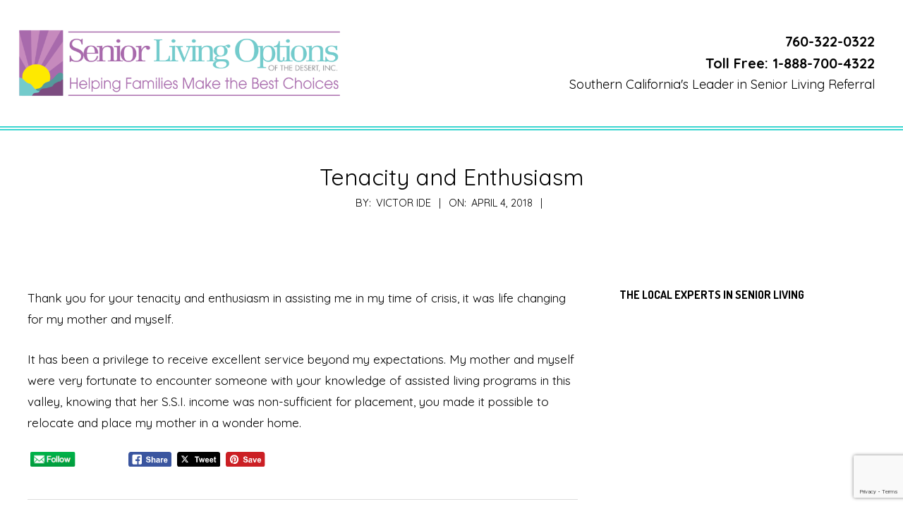

--- FILE ---
content_type: text/html; charset=UTF-8
request_url: https://seniorlivingoptionsofthedesert.com/testimonial/1119
body_size: 17724
content:
<!DOCTYPE html>
<html dir="ltr" lang="en-US" prefix="og: https://ogp.me/ns#" class="no-js">

<head>
<meta charset="UTF-8" />
<title>Tenacity and Enthusiasm | Senior Living Options of the Desert</title>

		<!-- All in One SEO 4.9.3 - aioseo.com -->
	<meta name="robots" content="max-image-preview:large" />
	<meta name="msvalidate.01" content="68295FF5FD83EEA41E81313F4A7F83FD" />
	<link rel="canonical" href="https://seniorlivingoptionsofthedesert.com/testimonial/1119" />
	<meta name="generator" content="All in One SEO (AIOSEO) 4.9.3" />

		<!-- Global site tag (gtag.js) - Google Analytics -->
<script async src="https://www.googletagmanager.com/gtag/js?id=UA-97014592-5"></script>
<script>
 window.dataLayer = window.dataLayer || [];
 function gtag(){dataLayer.push(arguments);}
 gtag('js', new Date());

 gtag('config', 'UA-97014592-5');
</script>
		<meta property="og:locale" content="en_US" />
		<meta property="og:site_name" content="Senior Living Options of the Desert | Assisted Living Placement for Palm Springs, CA and the Coachella Valley" />
		<meta property="og:type" content="article" />
		<meta property="og:title" content="Tenacity and Enthusiasm | Senior Living Options of the Desert" />
		<meta property="og:url" content="https://seniorlivingoptionsofthedesert.com/testimonial/1119" />
		<meta property="og:image" content="https://seniorlivingoptionsofthedesert.com/wp-content/uploads/2022/09/cropped-SLO_Logo-2.png" />
		<meta property="og:image:secure_url" content="https://seniorlivingoptionsofthedesert.com/wp-content/uploads/2022/09/cropped-SLO_Logo-2.png" />
		<meta property="article:published_time" content="2018-04-04T20:47:54+00:00" />
		<meta property="article:modified_time" content="2018-04-04T20:49:23+00:00" />
		<meta property="article:publisher" content="https://www.facebook.com/LeannDaleSLO" />
		<script type="application/ld+json" class="aioseo-schema">
			{"@context":"https:\/\/schema.org","@graph":[{"@type":"BreadcrumbList","@id":"https:\/\/seniorlivingoptionsofthedesert.com\/testimonial\/1119#breadcrumblist","itemListElement":[{"@type":"ListItem","@id":"https:\/\/seniorlivingoptionsofthedesert.com#listItem","position":1,"name":"Home","item":"https:\/\/seniorlivingoptionsofthedesert.com","nextItem":{"@type":"ListItem","@id":"https:\/\/seniorlivingoptionsofthedesert.com\/testimonial-category\/testimonial#listItem","name":"Testimonial"}},{"@type":"ListItem","@id":"https:\/\/seniorlivingoptionsofthedesert.com\/testimonial-category\/testimonial#listItem","position":2,"name":"Testimonial","item":"https:\/\/seniorlivingoptionsofthedesert.com\/testimonial-category\/testimonial","nextItem":{"@type":"ListItem","@id":"https:\/\/seniorlivingoptionsofthedesert.com\/testimonial\/1119#listItem","name":"Tenacity and Enthusiasm"},"previousItem":{"@type":"ListItem","@id":"https:\/\/seniorlivingoptionsofthedesert.com#listItem","name":"Home"}},{"@type":"ListItem","@id":"https:\/\/seniorlivingoptionsofthedesert.com\/testimonial\/1119#listItem","position":3,"name":"Tenacity and Enthusiasm","previousItem":{"@type":"ListItem","@id":"https:\/\/seniorlivingoptionsofthedesert.com\/testimonial-category\/testimonial#listItem","name":"Testimonial"}}]},{"@type":"Organization","@id":"https:\/\/seniorlivingoptionsofthedesert.com\/#organization","name":"Senior Living Options of the Desert","description":"Assisted Living Placement for Palm Springs, CA and the Coachella Valley","url":"https:\/\/seniorlivingoptionsofthedesert.com\/","telephone":"+17603220322","logo":{"@type":"ImageObject","url":"https:\/\/seniorlivingoptionsofthedesert.com\/wp-content\/uploads\/2018\/03\/cropped-Untitled-design-47-2.png","@id":"https:\/\/seniorlivingoptionsofthedesert.com\/testimonial\/1119\/#organizationLogo","width":512,"height":512},"image":{"@id":"https:\/\/seniorlivingoptionsofthedesert.com\/testimonial\/1119\/#organizationLogo"},"sameAs":["https:\/\/www.facebook.com\/LeannDaleSLO"]},{"@type":"WebPage","@id":"https:\/\/seniorlivingoptionsofthedesert.com\/testimonial\/1119#webpage","url":"https:\/\/seniorlivingoptionsofthedesert.com\/testimonial\/1119","name":"Tenacity and Enthusiasm | Senior Living Options of the Desert","inLanguage":"en-US","isPartOf":{"@id":"https:\/\/seniorlivingoptionsofthedesert.com\/#website"},"breadcrumb":{"@id":"https:\/\/seniorlivingoptionsofthedesert.com\/testimonial\/1119#breadcrumblist"},"datePublished":"2018-04-04T20:47:54-07:00","dateModified":"2018-04-04T20:49:23-07:00"},{"@type":"WebSite","@id":"https:\/\/seniorlivingoptionsofthedesert.com\/#website","url":"https:\/\/seniorlivingoptionsofthedesert.com\/","name":"Senior Living Options of the Desert","description":"Assisted Living Placement for Palm Springs, CA and the Coachella Valley","inLanguage":"en-US","publisher":{"@id":"https:\/\/seniorlivingoptionsofthedesert.com\/#organization"}}]}
		</script>
		<!-- All in One SEO -->

<meta name="viewport" content="width=device-width, initial-scale=1" />
<meta name="generator" content="Divogue Premium 1.12.1" />
<link rel='dns-prefetch' href='//fonts.googleapis.com' />
<link rel="alternate" type="application/rss+xml" title="Senior Living Options of the Desert &raquo; Feed" href="https://seniorlivingoptionsofthedesert.com/feed" />
<link rel="alternate" type="application/rss+xml" title="Senior Living Options of the Desert &raquo; Comments Feed" href="https://seniorlivingoptionsofthedesert.com/comments/feed" />
<link rel="profile" href="http://gmpg.org/xfn/11" />
<link rel="alternate" title="oEmbed (JSON)" type="application/json+oembed" href="https://seniorlivingoptionsofthedesert.com/wp-json/oembed/1.0/embed?url=https%3A%2F%2Fseniorlivingoptionsofthedesert.com%2Ftestimonial%2F1119" />
<link rel="alternate" title="oEmbed (XML)" type="text/xml+oembed" href="https://seniorlivingoptionsofthedesert.com/wp-json/oembed/1.0/embed?url=https%3A%2F%2Fseniorlivingoptionsofthedesert.com%2Ftestimonial%2F1119&#038;format=xml" />
<link rel="preload" href="https://seniorlivingoptionsofthedesert.com/wp-content/themes/divogue-premium/hybrid/extend/css/webfonts/fa-solid-900.woff2" as="font" crossorigin="anonymous">
<link rel="preload" href="https://seniorlivingoptionsofthedesert.com/wp-content/themes/divogue-premium/hybrid/extend/css/webfonts/fa-regular-400.woff2" as="font" crossorigin="anonymous">
<link rel="preload" href="https://seniorlivingoptionsofthedesert.com/wp-content/themes/divogue-premium/hybrid/extend/css/webfonts/fa-brands-400.woff2" as="font" crossorigin="anonymous">
		<!-- This site uses the Google Analytics by MonsterInsights plugin v9.11.1 - Using Analytics tracking - https://www.monsterinsights.com/ -->
							<script src="//www.googletagmanager.com/gtag/js?id=G-42DZ4F1D13"  data-cfasync="false" data-wpfc-render="false" async></script>
			<script data-cfasync="false" data-wpfc-render="false">
				var mi_version = '9.11.1';
				var mi_track_user = true;
				var mi_no_track_reason = '';
								var MonsterInsightsDefaultLocations = {"page_location":"https:\/\/seniorlivingoptionsofthedesert.com\/testimonial\/1119\/"};
								if ( typeof MonsterInsightsPrivacyGuardFilter === 'function' ) {
					var MonsterInsightsLocations = (typeof MonsterInsightsExcludeQuery === 'object') ? MonsterInsightsPrivacyGuardFilter( MonsterInsightsExcludeQuery ) : MonsterInsightsPrivacyGuardFilter( MonsterInsightsDefaultLocations );
				} else {
					var MonsterInsightsLocations = (typeof MonsterInsightsExcludeQuery === 'object') ? MonsterInsightsExcludeQuery : MonsterInsightsDefaultLocations;
				}

								var disableStrs = [
										'ga-disable-G-42DZ4F1D13',
									];

				/* Function to detect opted out users */
				function __gtagTrackerIsOptedOut() {
					for (var index = 0; index < disableStrs.length; index++) {
						if (document.cookie.indexOf(disableStrs[index] + '=true') > -1) {
							return true;
						}
					}

					return false;
				}

				/* Disable tracking if the opt-out cookie exists. */
				if (__gtagTrackerIsOptedOut()) {
					for (var index = 0; index < disableStrs.length; index++) {
						window[disableStrs[index]] = true;
					}
				}

				/* Opt-out function */
				function __gtagTrackerOptout() {
					for (var index = 0; index < disableStrs.length; index++) {
						document.cookie = disableStrs[index] + '=true; expires=Thu, 31 Dec 2099 23:59:59 UTC; path=/';
						window[disableStrs[index]] = true;
					}
				}

				if ('undefined' === typeof gaOptout) {
					function gaOptout() {
						__gtagTrackerOptout();
					}
				}
								window.dataLayer = window.dataLayer || [];

				window.MonsterInsightsDualTracker = {
					helpers: {},
					trackers: {},
				};
				if (mi_track_user) {
					function __gtagDataLayer() {
						dataLayer.push(arguments);
					}

					function __gtagTracker(type, name, parameters) {
						if (!parameters) {
							parameters = {};
						}

						if (parameters.send_to) {
							__gtagDataLayer.apply(null, arguments);
							return;
						}

						if (type === 'event') {
														parameters.send_to = monsterinsights_frontend.v4_id;
							var hookName = name;
							if (typeof parameters['event_category'] !== 'undefined') {
								hookName = parameters['event_category'] + ':' + name;
							}

							if (typeof MonsterInsightsDualTracker.trackers[hookName] !== 'undefined') {
								MonsterInsightsDualTracker.trackers[hookName](parameters);
							} else {
								__gtagDataLayer('event', name, parameters);
							}
							
						} else {
							__gtagDataLayer.apply(null, arguments);
						}
					}

					__gtagTracker('js', new Date());
					__gtagTracker('set', {
						'developer_id.dZGIzZG': true,
											});
					if ( MonsterInsightsLocations.page_location ) {
						__gtagTracker('set', MonsterInsightsLocations);
					}
										__gtagTracker('config', 'G-42DZ4F1D13', {"forceSSL":"true","link_attribution":"true"} );
										window.gtag = __gtagTracker;										(function () {
						/* https://developers.google.com/analytics/devguides/collection/analyticsjs/ */
						/* ga and __gaTracker compatibility shim. */
						var noopfn = function () {
							return null;
						};
						var newtracker = function () {
							return new Tracker();
						};
						var Tracker = function () {
							return null;
						};
						var p = Tracker.prototype;
						p.get = noopfn;
						p.set = noopfn;
						p.send = function () {
							var args = Array.prototype.slice.call(arguments);
							args.unshift('send');
							__gaTracker.apply(null, args);
						};
						var __gaTracker = function () {
							var len = arguments.length;
							if (len === 0) {
								return;
							}
							var f = arguments[len - 1];
							if (typeof f !== 'object' || f === null || typeof f.hitCallback !== 'function') {
								if ('send' === arguments[0]) {
									var hitConverted, hitObject = false, action;
									if ('event' === arguments[1]) {
										if ('undefined' !== typeof arguments[3]) {
											hitObject = {
												'eventAction': arguments[3],
												'eventCategory': arguments[2],
												'eventLabel': arguments[4],
												'value': arguments[5] ? arguments[5] : 1,
											}
										}
									}
									if ('pageview' === arguments[1]) {
										if ('undefined' !== typeof arguments[2]) {
											hitObject = {
												'eventAction': 'page_view',
												'page_path': arguments[2],
											}
										}
									}
									if (typeof arguments[2] === 'object') {
										hitObject = arguments[2];
									}
									if (typeof arguments[5] === 'object') {
										Object.assign(hitObject, arguments[5]);
									}
									if ('undefined' !== typeof arguments[1].hitType) {
										hitObject = arguments[1];
										if ('pageview' === hitObject.hitType) {
											hitObject.eventAction = 'page_view';
										}
									}
									if (hitObject) {
										action = 'timing' === arguments[1].hitType ? 'timing_complete' : hitObject.eventAction;
										hitConverted = mapArgs(hitObject);
										__gtagTracker('event', action, hitConverted);
									}
								}
								return;
							}

							function mapArgs(args) {
								var arg, hit = {};
								var gaMap = {
									'eventCategory': 'event_category',
									'eventAction': 'event_action',
									'eventLabel': 'event_label',
									'eventValue': 'event_value',
									'nonInteraction': 'non_interaction',
									'timingCategory': 'event_category',
									'timingVar': 'name',
									'timingValue': 'value',
									'timingLabel': 'event_label',
									'page': 'page_path',
									'location': 'page_location',
									'title': 'page_title',
									'referrer' : 'page_referrer',
								};
								for (arg in args) {
																		if (!(!args.hasOwnProperty(arg) || !gaMap.hasOwnProperty(arg))) {
										hit[gaMap[arg]] = args[arg];
									} else {
										hit[arg] = args[arg];
									}
								}
								return hit;
							}

							try {
								f.hitCallback();
							} catch (ex) {
							}
						};
						__gaTracker.create = newtracker;
						__gaTracker.getByName = newtracker;
						__gaTracker.getAll = function () {
							return [];
						};
						__gaTracker.remove = noopfn;
						__gaTracker.loaded = true;
						window['__gaTracker'] = __gaTracker;
					})();
									} else {
										console.log("");
					(function () {
						function __gtagTracker() {
							return null;
						}

						window['__gtagTracker'] = __gtagTracker;
						window['gtag'] = __gtagTracker;
					})();
									}
			</script>
							<!-- / Google Analytics by MonsterInsights -->
		<style id='wp-img-auto-sizes-contain-inline-css'>
img:is([sizes=auto i],[sizes^="auto," i]){contain-intrinsic-size:3000px 1500px}
/*# sourceURL=wp-img-auto-sizes-contain-inline-css */
</style>
<style id='wp-emoji-styles-inline-css'>

	img.wp-smiley, img.emoji {
		display: inline !important;
		border: none !important;
		box-shadow: none !important;
		height: 1em !important;
		width: 1em !important;
		margin: 0 0.07em !important;
		vertical-align: -0.1em !important;
		background: none !important;
		padding: 0 !important;
	}
/*# sourceURL=wp-emoji-styles-inline-css */
</style>
<link rel='stylesheet' id='wp-block-library-css' href='https://seniorlivingoptionsofthedesert.com/wp-includes/css/dist/block-library/style.min.css?ver=6.9' media='all' />
<style id='wp-block-library-theme-inline-css'>
.wp-block-audio :where(figcaption){color:#555;font-size:13px;text-align:center}.is-dark-theme .wp-block-audio :where(figcaption){color:#ffffffa6}.wp-block-audio{margin:0 0 1em}.wp-block-code{border:1px solid #ccc;border-radius:4px;font-family:Menlo,Consolas,monaco,monospace;padding:.8em 1em}.wp-block-embed :where(figcaption){color:#555;font-size:13px;text-align:center}.is-dark-theme .wp-block-embed :where(figcaption){color:#ffffffa6}.wp-block-embed{margin:0 0 1em}.blocks-gallery-caption{color:#555;font-size:13px;text-align:center}.is-dark-theme .blocks-gallery-caption{color:#ffffffa6}:root :where(.wp-block-image figcaption){color:#555;font-size:13px;text-align:center}.is-dark-theme :root :where(.wp-block-image figcaption){color:#ffffffa6}.wp-block-image{margin:0 0 1em}.wp-block-pullquote{border-bottom:4px solid;border-top:4px solid;color:currentColor;margin-bottom:1.75em}.wp-block-pullquote :where(cite),.wp-block-pullquote :where(footer),.wp-block-pullquote__citation{color:currentColor;font-size:.8125em;font-style:normal;text-transform:uppercase}.wp-block-quote{border-left:.25em solid;margin:0 0 1.75em;padding-left:1em}.wp-block-quote cite,.wp-block-quote footer{color:currentColor;font-size:.8125em;font-style:normal;position:relative}.wp-block-quote:where(.has-text-align-right){border-left:none;border-right:.25em solid;padding-left:0;padding-right:1em}.wp-block-quote:where(.has-text-align-center){border:none;padding-left:0}.wp-block-quote.is-large,.wp-block-quote.is-style-large,.wp-block-quote:where(.is-style-plain){border:none}.wp-block-search .wp-block-search__label{font-weight:700}.wp-block-search__button{border:1px solid #ccc;padding:.375em .625em}:where(.wp-block-group.has-background){padding:1.25em 2.375em}.wp-block-separator.has-css-opacity{opacity:.4}.wp-block-separator{border:none;border-bottom:2px solid;margin-left:auto;margin-right:auto}.wp-block-separator.has-alpha-channel-opacity{opacity:1}.wp-block-separator:not(.is-style-wide):not(.is-style-dots){width:100px}.wp-block-separator.has-background:not(.is-style-dots){border-bottom:none;height:1px}.wp-block-separator.has-background:not(.is-style-wide):not(.is-style-dots){height:2px}.wp-block-table{margin:0 0 1em}.wp-block-table td,.wp-block-table th{word-break:normal}.wp-block-table :where(figcaption){color:#555;font-size:13px;text-align:center}.is-dark-theme .wp-block-table :where(figcaption){color:#ffffffa6}.wp-block-video :where(figcaption){color:#555;font-size:13px;text-align:center}.is-dark-theme .wp-block-video :where(figcaption){color:#ffffffa6}.wp-block-video{margin:0 0 1em}:root :where(.wp-block-template-part.has-background){margin-bottom:0;margin-top:0;padding:1.25em 2.375em}
/*# sourceURL=/wp-includes/css/dist/block-library/theme.min.css */
</style>
<style id='classic-theme-styles-inline-css'>
/*! This file is auto-generated */
.wp-block-button__link{color:#fff;background-color:#32373c;border-radius:9999px;box-shadow:none;text-decoration:none;padding:calc(.667em + 2px) calc(1.333em + 2px);font-size:1.125em}.wp-block-file__button{background:#32373c;color:#fff;text-decoration:none}
/*# sourceURL=/wp-includes/css/classic-themes.min.css */
</style>
<link rel='stylesheet' id='aioseo/css/src/vue/standalone/blocks/table-of-contents/global.scss-css' href='https://seniorlivingoptionsofthedesert.com/wp-content/plugins/all-in-one-seo-pack/dist/Lite/assets/css/table-of-contents/global.e90f6d47.css?ver=4.9.3' media='all' />
<style id='pdfemb-pdf-embedder-viewer-style-inline-css'>
.wp-block-pdfemb-pdf-embedder-viewer{max-width:none}

/*# sourceURL=https://seniorlivingoptionsofthedesert.com/wp-content/plugins/pdf-embedder/block/build/style-index.css */
</style>
<style id='global-styles-inline-css'>
:root{--wp--preset--aspect-ratio--square: 1;--wp--preset--aspect-ratio--4-3: 4/3;--wp--preset--aspect-ratio--3-4: 3/4;--wp--preset--aspect-ratio--3-2: 3/2;--wp--preset--aspect-ratio--2-3: 2/3;--wp--preset--aspect-ratio--16-9: 16/9;--wp--preset--aspect-ratio--9-16: 9/16;--wp--preset--color--black: #000000;--wp--preset--color--cyan-bluish-gray: #abb8c3;--wp--preset--color--white: #ffffff;--wp--preset--color--pale-pink: #f78da7;--wp--preset--color--vivid-red: #cf2e2e;--wp--preset--color--luminous-vivid-orange: #ff6900;--wp--preset--color--luminous-vivid-amber: #fcb900;--wp--preset--color--light-green-cyan: #7bdcb5;--wp--preset--color--vivid-green-cyan: #00d084;--wp--preset--color--pale-cyan-blue: #8ed1fc;--wp--preset--color--vivid-cyan-blue: #0693e3;--wp--preset--color--vivid-purple: #9b51e0;--wp--preset--color--accent: #cc3bcc;--wp--preset--color--accent-font: #ffffff;--wp--preset--gradient--vivid-cyan-blue-to-vivid-purple: linear-gradient(135deg,rgb(6,147,227) 0%,rgb(155,81,224) 100%);--wp--preset--gradient--light-green-cyan-to-vivid-green-cyan: linear-gradient(135deg,rgb(122,220,180) 0%,rgb(0,208,130) 100%);--wp--preset--gradient--luminous-vivid-amber-to-luminous-vivid-orange: linear-gradient(135deg,rgb(252,185,0) 0%,rgb(255,105,0) 100%);--wp--preset--gradient--luminous-vivid-orange-to-vivid-red: linear-gradient(135deg,rgb(255,105,0) 0%,rgb(207,46,46) 100%);--wp--preset--gradient--very-light-gray-to-cyan-bluish-gray: linear-gradient(135deg,rgb(238,238,238) 0%,rgb(169,184,195) 100%);--wp--preset--gradient--cool-to-warm-spectrum: linear-gradient(135deg,rgb(74,234,220) 0%,rgb(151,120,209) 20%,rgb(207,42,186) 40%,rgb(238,44,130) 60%,rgb(251,105,98) 80%,rgb(254,248,76) 100%);--wp--preset--gradient--blush-light-purple: linear-gradient(135deg,rgb(255,206,236) 0%,rgb(152,150,240) 100%);--wp--preset--gradient--blush-bordeaux: linear-gradient(135deg,rgb(254,205,165) 0%,rgb(254,45,45) 50%,rgb(107,0,62) 100%);--wp--preset--gradient--luminous-dusk: linear-gradient(135deg,rgb(255,203,112) 0%,rgb(199,81,192) 50%,rgb(65,88,208) 100%);--wp--preset--gradient--pale-ocean: linear-gradient(135deg,rgb(255,245,203) 0%,rgb(182,227,212) 50%,rgb(51,167,181) 100%);--wp--preset--gradient--electric-grass: linear-gradient(135deg,rgb(202,248,128) 0%,rgb(113,206,126) 100%);--wp--preset--gradient--midnight: linear-gradient(135deg,rgb(2,3,129) 0%,rgb(40,116,252) 100%);--wp--preset--font-size--small: 13px;--wp--preset--font-size--medium: 20px;--wp--preset--font-size--large: 36px;--wp--preset--font-size--x-large: 42px;--wp--preset--spacing--20: 0.44rem;--wp--preset--spacing--30: 0.67rem;--wp--preset--spacing--40: 1rem;--wp--preset--spacing--50: 1.5rem;--wp--preset--spacing--60: 2.25rem;--wp--preset--spacing--70: 3.38rem;--wp--preset--spacing--80: 5.06rem;--wp--preset--shadow--natural: 6px 6px 9px rgba(0, 0, 0, 0.2);--wp--preset--shadow--deep: 12px 12px 50px rgba(0, 0, 0, 0.4);--wp--preset--shadow--sharp: 6px 6px 0px rgba(0, 0, 0, 0.2);--wp--preset--shadow--outlined: 6px 6px 0px -3px rgb(255, 255, 255), 6px 6px rgb(0, 0, 0);--wp--preset--shadow--crisp: 6px 6px 0px rgb(0, 0, 0);}:where(.is-layout-flex){gap: 0.5em;}:where(.is-layout-grid){gap: 0.5em;}body .is-layout-flex{display: flex;}.is-layout-flex{flex-wrap: wrap;align-items: center;}.is-layout-flex > :is(*, div){margin: 0;}body .is-layout-grid{display: grid;}.is-layout-grid > :is(*, div){margin: 0;}:where(.wp-block-columns.is-layout-flex){gap: 2em;}:where(.wp-block-columns.is-layout-grid){gap: 2em;}:where(.wp-block-post-template.is-layout-flex){gap: 1.25em;}:where(.wp-block-post-template.is-layout-grid){gap: 1.25em;}.has-black-color{color: var(--wp--preset--color--black) !important;}.has-cyan-bluish-gray-color{color: var(--wp--preset--color--cyan-bluish-gray) !important;}.has-white-color{color: var(--wp--preset--color--white) !important;}.has-pale-pink-color{color: var(--wp--preset--color--pale-pink) !important;}.has-vivid-red-color{color: var(--wp--preset--color--vivid-red) !important;}.has-luminous-vivid-orange-color{color: var(--wp--preset--color--luminous-vivid-orange) !important;}.has-luminous-vivid-amber-color{color: var(--wp--preset--color--luminous-vivid-amber) !important;}.has-light-green-cyan-color{color: var(--wp--preset--color--light-green-cyan) !important;}.has-vivid-green-cyan-color{color: var(--wp--preset--color--vivid-green-cyan) !important;}.has-pale-cyan-blue-color{color: var(--wp--preset--color--pale-cyan-blue) !important;}.has-vivid-cyan-blue-color{color: var(--wp--preset--color--vivid-cyan-blue) !important;}.has-vivid-purple-color{color: var(--wp--preset--color--vivid-purple) !important;}.has-black-background-color{background-color: var(--wp--preset--color--black) !important;}.has-cyan-bluish-gray-background-color{background-color: var(--wp--preset--color--cyan-bluish-gray) !important;}.has-white-background-color{background-color: var(--wp--preset--color--white) !important;}.has-pale-pink-background-color{background-color: var(--wp--preset--color--pale-pink) !important;}.has-vivid-red-background-color{background-color: var(--wp--preset--color--vivid-red) !important;}.has-luminous-vivid-orange-background-color{background-color: var(--wp--preset--color--luminous-vivid-orange) !important;}.has-luminous-vivid-amber-background-color{background-color: var(--wp--preset--color--luminous-vivid-amber) !important;}.has-light-green-cyan-background-color{background-color: var(--wp--preset--color--light-green-cyan) !important;}.has-vivid-green-cyan-background-color{background-color: var(--wp--preset--color--vivid-green-cyan) !important;}.has-pale-cyan-blue-background-color{background-color: var(--wp--preset--color--pale-cyan-blue) !important;}.has-vivid-cyan-blue-background-color{background-color: var(--wp--preset--color--vivid-cyan-blue) !important;}.has-vivid-purple-background-color{background-color: var(--wp--preset--color--vivid-purple) !important;}.has-black-border-color{border-color: var(--wp--preset--color--black) !important;}.has-cyan-bluish-gray-border-color{border-color: var(--wp--preset--color--cyan-bluish-gray) !important;}.has-white-border-color{border-color: var(--wp--preset--color--white) !important;}.has-pale-pink-border-color{border-color: var(--wp--preset--color--pale-pink) !important;}.has-vivid-red-border-color{border-color: var(--wp--preset--color--vivid-red) !important;}.has-luminous-vivid-orange-border-color{border-color: var(--wp--preset--color--luminous-vivid-orange) !important;}.has-luminous-vivid-amber-border-color{border-color: var(--wp--preset--color--luminous-vivid-amber) !important;}.has-light-green-cyan-border-color{border-color: var(--wp--preset--color--light-green-cyan) !important;}.has-vivid-green-cyan-border-color{border-color: var(--wp--preset--color--vivid-green-cyan) !important;}.has-pale-cyan-blue-border-color{border-color: var(--wp--preset--color--pale-cyan-blue) !important;}.has-vivid-cyan-blue-border-color{border-color: var(--wp--preset--color--vivid-cyan-blue) !important;}.has-vivid-purple-border-color{border-color: var(--wp--preset--color--vivid-purple) !important;}.has-vivid-cyan-blue-to-vivid-purple-gradient-background{background: var(--wp--preset--gradient--vivid-cyan-blue-to-vivid-purple) !important;}.has-light-green-cyan-to-vivid-green-cyan-gradient-background{background: var(--wp--preset--gradient--light-green-cyan-to-vivid-green-cyan) !important;}.has-luminous-vivid-amber-to-luminous-vivid-orange-gradient-background{background: var(--wp--preset--gradient--luminous-vivid-amber-to-luminous-vivid-orange) !important;}.has-luminous-vivid-orange-to-vivid-red-gradient-background{background: var(--wp--preset--gradient--luminous-vivid-orange-to-vivid-red) !important;}.has-very-light-gray-to-cyan-bluish-gray-gradient-background{background: var(--wp--preset--gradient--very-light-gray-to-cyan-bluish-gray) !important;}.has-cool-to-warm-spectrum-gradient-background{background: var(--wp--preset--gradient--cool-to-warm-spectrum) !important;}.has-blush-light-purple-gradient-background{background: var(--wp--preset--gradient--blush-light-purple) !important;}.has-blush-bordeaux-gradient-background{background: var(--wp--preset--gradient--blush-bordeaux) !important;}.has-luminous-dusk-gradient-background{background: var(--wp--preset--gradient--luminous-dusk) !important;}.has-pale-ocean-gradient-background{background: var(--wp--preset--gradient--pale-ocean) !important;}.has-electric-grass-gradient-background{background: var(--wp--preset--gradient--electric-grass) !important;}.has-midnight-gradient-background{background: var(--wp--preset--gradient--midnight) !important;}.has-small-font-size{font-size: var(--wp--preset--font-size--small) !important;}.has-medium-font-size{font-size: var(--wp--preset--font-size--medium) !important;}.has-large-font-size{font-size: var(--wp--preset--font-size--large) !important;}.has-x-large-font-size{font-size: var(--wp--preset--font-size--x-large) !important;}
:where(.wp-block-post-template.is-layout-flex){gap: 1.25em;}:where(.wp-block-post-template.is-layout-grid){gap: 1.25em;}
:where(.wp-block-term-template.is-layout-flex){gap: 1.25em;}:where(.wp-block-term-template.is-layout-grid){gap: 1.25em;}
:where(.wp-block-columns.is-layout-flex){gap: 2em;}:where(.wp-block-columns.is-layout-grid){gap: 2em;}
:root :where(.wp-block-pullquote){font-size: 1.5em;line-height: 1.6;}
/*# sourceURL=global-styles-inline-css */
</style>
<link rel='stylesheet' id='contact-form-7-css' href='https://seniorlivingoptionsofthedesert.com/wp-content/plugins/contact-form-7/includes/css/styles.css?ver=6.1.4' media='all' />
<link rel='stylesheet' id='SFSImainCss-css' href='https://seniorlivingoptionsofthedesert.com/wp-content/plugins/ultimate-social-media-icons/css/sfsi-style.css?ver=2.9.6' media='all' />
<link rel='stylesheet' id='hoot-google-fonts-css' href='https://fonts.googleapis.com/css2?family=Cinzel:ital,wght@0,300;0,400;0,500;0,600;0,700;0,800;1,400;1,700&#038;family=Quicksand:ital,wght@0,300;0,400;0,500;0,600;0,700;0,800;1,400;1,700&#038;family=Dosis:ital,wght@0,300;0,400;0,500;0,600;0,700;0,800;1,400;1,700&#038;display=swap' media='all' />
<link rel='stylesheet' id='jquery-lightSlider-css' href='https://seniorlivingoptionsofthedesert.com/wp-content/themes/divogue-premium/css/lightSlider.css?ver=1.1.0' media='all' />
<link rel='stylesheet' id='hybrid-gallery-css' href='https://seniorlivingoptionsofthedesert.com/wp-content/themes/divogue-premium/hybrid/css/gallery.min.css?ver=4.0.0' media='all' />
<link rel='stylesheet' id='font-awesome-css' href='https://seniorlivingoptionsofthedesert.com/wp-content/themes/divogue-premium/hybrid/extend/css/font-awesome.css?ver=5.15.4' media='all' />
<link rel='stylesheet' id='lightGallery-css' href='https://seniorlivingoptionsofthedesert.com/wp-content/themes/divogue-premium/premium/css/lightGallery.css?ver=1.1.4' media='all' />
<link rel='stylesheet' id='hybridextend-style-css' href='https://seniorlivingoptionsofthedesert.com/wp-content/themes/divogue-premium/style.css?ver=1.12.1' media='all' />
<link rel='stylesheet' id='hoot-wpblocks-css' href='https://seniorlivingoptionsofthedesert.com/wp-content/themes/divogue-premium/include/blocks/wpblocks.css?ver=1.12.1' media='all' />
<style id='hoot-wpblocks-inline-css'>
.hgrid {
	max-width: 1260px;
} 
a {
	color: #cc3bcc;
} 
.accent-typo {
	background: #cc3bcc;
	color: #ffffff;
} 
.invert-typo {
	color: #ffffff;
	background: #000000;
} 
.contrast-typo {
	background: #3cd6d1;
	color: #ffffff;
} 
.enforce-typo {
	background: #ffffff;
	color: #000000;
} 
body.wordpress input[type="submit"], body.wordpress #submit, body.wordpress .button,.wc-block-components-button, .woocommerce #respond input#submit.alt, .woocommerce a.button.alt, .woocommerce button.button.alt, .woocommerce input.button.alt {
	background: #cc3bcc;
	color: #ffffff;
} 
body.wordpress input[type="submit"]:hover, body.wordpress #submit:hover, body.wordpress .button:hover, body.wordpress input[type="submit"]:focus, body.wordpress #submit:focus, body.wordpress .button:focus,.wc-block-components-button:hover, .woocommerce #respond input#submit.alt:hover, .woocommerce a.button.alt:hover, .woocommerce button.button.alt:hover, .woocommerce input.button.alt {
	background: #a22fa2;
	color: #ffffff;
} 
body.wordpress input[type="submit"]:before, body.wordpress #submit:before, body.wordpress .button:before,.wc-block-components-button:before, .woocommerce #respond input#submit.alt:before, .woocommerce a.button.alt:before, .woocommerce button.button.alt:before, .woocommerce input.button.alt:before {
	border-color: #cc3bcc;
} 
body {
	background-color: #ffffff;
	color: #000000;
	font-size: 17px;
	font-family: "Quicksand", sans-serif;
} 
.topbar-wrap,#topbar,#header-supplementary,#header-supplementary:after,.sf-menu ul,.sf-menu ul li,.sf-menu ul li:first-child,.sf-menu ul li:last-child,#menu-primary-items {
	border-color: #3cd6d1;
} 
#topbar .social-icons-icon {
	color: #ffffff;
} 
.site-logo-with-icon #site-title i {
	font-size: 50px;
} 
.site-logo-mixed-image img {
	max-width: 200px;
} 
#menu-primary-items > li.current-menu-item:not(.nohighlight), #menu-primary-items > li:hover,.sf-menu ul li:hover > a {
	background: #3cd6d1;
	color: #ffffff;
} 
.sticky .entry-sticky-tag {
	background: #ffffff;
	color: #3cd6d1;
} 
.entry .entry-grid,#loop-meta.loop-meta-wrap:after {
	border-color: #3cd6d1;
} 
.content .entry-byline {
	background: #3cd6d1;
	color: #ffffff;
} 
.entry-footer .entry-byline {
	color: #cc3bcc;
	border-color: #dddddd;
} 
.lSSlideOuter .lSPager.lSpg > li:hover a, .lSSlideOuter .lSPager.lSpg > li.active a {
	background-color: #cc3bcc;
} 
.frontpage-area.module-bg-accent {
	background-color: #cc3bcc;
} 
.topborder-shadow:before, .bottomborder-shadow:after {
	border-color: #3cd6d1;
} 
.cta-headline span {
	background: #cc3bcc;
	color: #ffffff;
} 
.content-block-style2 .content-block-icon.contrast-typo {
	background: #ffffff;
	color: #3cd6d1;
} 
.social-icons-widget .social-icons-icon {
	background: #3cd6d1;
	color: #ffffff;
	border-color: #3cd6d1;
} 
#infinite-handle span,.lrm-form a.button, .lrm-form button, .lrm-form button[type=submit], .lrm-form #buddypress input[type=submit], .lrm-form input[type=submit] {
	background: #cc3bcc;
	color: #ffffff;
	border-color: #cc3bcc;
} 
.woocommerce nav.woocommerce-pagination ul li a:focus, .woocommerce nav.woocommerce-pagination ul li a:hover {
	color: #3cd6d1;
} 
#sub-footer > .hgrid,.footer,.footer:before {
	border-color: #3cd6d1;
} 
h1, h2, h3, h4, h5, h6, .title {
	color: #000000;
	font-size: 28px;
	font-family: "Quicksand", sans-serif;
	font-style: normal;
	text-transform: none;
	font-weight: normal;
} 
h1 {
	color: #000000;
	font-size: 40px;
	font-style: normal;
	text-transform: none;
	font-weight: normal;
} 
h2 {
	color: #000000;
	font-size: 32px;
	font-style: normal;
	text-transform: none;
	font-weight: normal;
} 
h4 {
	color: #000000;
	font-size: 20px;
} 
h5 {
	color: #000000;
	font-size: 18px;
} 
h6 {
	color: #000000;
	font-size: 16px;
} 
.titlefont {
	font-family: "Quicksand", sans-serif;
} 
hr {
	color: #d0d0d0;
} 
blockquote {
	border-color: #dddddd;
	color: #5d5d5d;
	font-size: 16px;
} 
a:hover {
	color: #3cd6d1;
} 
.enforce-body-font {
	font-family: "Quicksand", sans-serif;
} 
.highlight-typo {
	background: #f1f1f1;
} 
.table-striped tbody tr:nth-child(odd) td, .table-striped tbody tr:nth-child(odd) th {
	background: #f1f1f1;
} 
.gallery, ul.wp-block-gallery {
	border-color: #dddddd;
	background: #f1f1f1;
} 
.gallery .gallery-caption {
	color: #000000;
} 
.wp-caption {
	background: #f1f1f1;
} 
.wp-caption-text, .wp-block-image figcaption {
	border-color: #dddddd;
	color: #000000;
} 
#topbar {
	color: #444444;
	background: #f1f1f1;
} 
#header.stuck {
	background: #ffffff;
} 
#site-title {
	color: #000000;
	font-size: 60px;
	font-family: "Cinzel", serif;
	text-transform: uppercase;
	font-style: normal;
	font-weight: normal;
} 
#site-description {
	color: #000000;
	font-size: 12px;
	font-family: "Cinzel", serif;
	text-transform: uppercase;
	font-style: normal;
	font-weight: normal;
} 
.site-title-body-font {
	font-family: "Quicksand", sans-serif;
} 
.site-title-heading-font {
	font-family: "Quicksand", sans-serif;
} 
#header-supplementary {
	background: none;
} 
.menu-items > li > a {
	color: #000000;
	font-size: 16px;
	font-family: "Quicksand", sans-serif;
	text-transform: uppercase;
	font-weight: bold;
	font-style: normal;
} 
.menu-items {
	font-family: "Quicksand", sans-serif;
} 
.site-header .hybridextend-megamenu-icon {
	color: #000000;
} 
.menu-items > li > ul,.mobilemenu-fixed .menu-toggle {
	color: #000000;
	font-size: 15px;
	font-style: normal;
	text-transform: none;
	font-weight: normal;
} 
.sf-menu ul,.mobilemenu-fixed .menu-toggle {
	background: #ffffff;
} 
.menu-toggle {
	color: #000000;
	font-size: 16px;
	font-family: "Quicksand", sans-serif;
	text-transform: uppercase;
	font-weight: bold;
	font-style: normal;
} 
#loop-meta.pageheader-bg-stretch, #loop-meta.pageheader-bg-both, #content #loop-meta.pageheader-bg-incontent {
	background: #ffffff;
} 
.loop-title {
	color: #000000;
	font-size: 32px;
	font-style: normal;
	text-transform: none;
	font-weight: normal;
} 
#content .loop-title {
	font-size: 20px;
} 
.entry-content {
	border-color: #dddddd;
} 
.loop-nav {
	border-color: #dddddd;
} 
#comments-number {
	font-size: 17px;
	color: #5d5d5d;
} 
.comment li.comment {
	border-color: #dddddd;
} 
.comment-by-author,.comment-meta-block, .comment-edit-link {
	color: #5d5d5d;
} 
.comment.bypostauthor > article {
	background: #f1f1f1;
} 
.comment.bypostauthor + #respond {
	background: #f1f1f1;
} 
.comment-ping {
	border-color: #dddddd;
} 
#reply-title {
	font-size: 17px;
} 
.entry-grid-content .entry-title {
	font-size: 20px;
} 
.archive-mosaic .entry-grid {
	border-color: #dddddd;
} 
.archive-mosaic .entry-title {
	font-size: 16px;
} 
.archive-mosaic .mosaic-sub {
	background: #f1f1f1;
	border-color: #dddddd;
} 
.style-accent, .shortcode-button.style-accent, .style-accentlight {
	background: #cc3bcc;
	color: #ffffff;
} 
.shortcode-button.style-accent:hover {
	background: #a22fa2;
	color: #ffffff;
} 
.style-highlight, .style-highlightlight {
	background: #f1f1f1;
} 
.shortcode-toggle-head {
	background: #3cd6d1;
	color: #ffffff;
} 
.shortcode-toggle-box {
	border-color: #3cd6d1;
} 
#page-wrapper ul.shortcode-tabset-nav li {
	background: #3cd6d1;
	color: #ffffff;
	border-color: #3cd6d1;
} 
#page-wrapper ul.shortcode-tabset-nav li.current {
	border-bottom-color: #ffffff;
} 
.shortcode-tabset-box {
	border-color: #3cd6d1;
} 
.hootslider-html-slide-content h1, .hootslider-html-slide-content h2, .hootslider-html-slide-content h3, .hootslider-html-slide-content h4, .hootslider-html-slide-content h5, .hootslider-html-slide-content h6 {
	font-size: 16px;
} 
.hootslider-image-slide-caption h1, .hootslider-image-slide-caption h2, .hootslider-image-slide-caption h3, .hootslider-image-slide-caption h4, .hootslider-image-slide-caption h5, .hootslider-image-slide-caption h6 {
	font-size: 16px;
} 
.frontpage-area.area-highlight {
	background: #f1f1f1;
} 
.sidebar {
	color: #000000;
	font-size: 14px;
	font-style: normal;
	text-transform: none;
	font-weight: normal;
} 
.sidebar .widget-title {
	color: #000000;
	font-size: 16px;
	font-family: "Dosis", sans-serif;
	text-transform: uppercase;
	font-weight: bold;
	font-style: normal;
} 
.topborder-line, .bottomborder-line {
	border-color: #dddddd;
} 
.cta-headline {
	font-size: 32px;
} 
h4.content-block-title {
	font-size: 18px;
} 
.content-block-style4 h4.content-block-title {
	font-size: 16px;
} 
.content-block-style2 .content-block.highlight-typo,.content-block-style3 .content-block {
	border-color: #e5e5e5;
} 
.hoot-blogposts-title {
	border-color: #dddddd;
} 
.vcard,.vcard-links,.vcard-link,.vcard-link:first-child {
	border-color: #e5e5e5;
} 
.vcard-content h4, .vcard-content h1, .vcard-content h2, .vcard-content h3, .vcard-content h5, .vcard-content h6 {
	font-size: 18px;
} 
.number-block-content h4, .number-block-content h1, .number-block-content h2, .number-block-content h3, .number-block-content h5, .number-block-content h6 {
	font-size: 16px;
} 
.woocommerce-tabs h1, .woocommerce-tabs h2, .woocommerce-tabs h3, .woocommerce-tabs h4, .woocommerce-tabs h5, .woocommerce-tabs h6,.single-product .upsells.products > h2, .single-product .related.products > h2, .singular-page.woocommerce-cart .cross-sells > h2, .singular-page.woocommerce-cart .cart_totals > h2 {
	color: #000000;
	font-size: 20px;
} 
.woocommerce div.product .woocommerce-tabs ul.tabs:before, .woocommerce div.product .woocommerce-tabs ul.tabs li {
	border-color: #dddddd;
} 
.hoot-jetpack-style .entry-content .sharedaddy {
	border-color: #dddddd;
} 
.sub-footer {
	background: #ffffff;
	color: #000000;
	font-size: 14px;
	font-style: normal;
	text-transform: none;
	font-weight: normal;
} 
.footer {
	background-color: #ffffff;
	background-image: url("https://seniorlivingoptionsofthedesert.com/wp-content/themes/divogue-premium/hybrid/extend/images/patterns/4.png");
	background-repeat: repeat;
	color: #000000;
	font-size: 14px;
	font-style: normal;
	text-transform: none;
	font-weight: normal;
} 
.footer h1, .footer h2, .footer h3, .footer h4, .footer h5, .footer h6, .footer .title {
	color: #000000;
} 
.sub-footer .widget-title, .footer .widget-title {
	color: #000000;
	font-size: 16px;
	font-family: "Dosis", sans-serif;
	text-transform: uppercase;
	font-weight: bold;
	font-style: normal;
} 
.post-footer {
	background: #ffffff;
	color: #2e2e2e;
} 
:root .has-accent-color,.is-style-outline>.wp-block-button__link:not(.has-text-color), .wp-block-button__link.is-style-outline:not(.has-text-color) {
	color: #cc3bcc;
} 
:root .has-accent-background-color,.wp-block-button__link,.wp-block-button__link:hover,.wp-block-search__button,.wp-block-search__button:hover, .wp-block-file__button,.wp-block-file__button:hover {
	background: #cc3bcc;
} 
:root .has-accent-font-color,.wp-block-button__link,.wp-block-button__link:hover,.wp-block-search__button,.wp-block-search__button:hover, .wp-block-file__button,.wp-block-file__button:hover {
	color: #ffffff;
} 
:root .has-accent-font-background-color {
	background: #ffffff;
} 
@media only screen and (max-width: 799px){
.menu-items.sf-menu ul li:hover > a {
	background: #30aba7;
} 
.menu-items,.mobilemenu-fixed .menu-items {
	background: #ffffff;
} 
.menu-items > li > a {
	color: #000000;
	font-size: 15px;
} 
}
/*# sourceURL=hoot-wpblocks-inline-css */
</style>

<script data-cfasync="false" data-wpfc-render="false" id='monsterinsights-frontend-script-js-extra'>var monsterinsights_frontend = {"js_events_tracking":"true","download_extensions":"doc,pdf,ppt,zip,xls,docx,pptx,xlsx","inbound_paths":"[{\"path\":\"\\\/go\\\/\",\"label\":\"affiliate\"},{\"path\":\"\\\/recommend\\\/\",\"label\":\"affiliate\"}]","home_url":"https:\/\/seniorlivingoptionsofthedesert.com","hash_tracking":"false","v4_id":"G-42DZ4F1D13"};</script>
<script src="https://seniorlivingoptionsofthedesert.com/wp-includes/js/jquery/jquery.min.js?ver=3.7.1" id="jquery-core-js"></script>


<link rel="https://api.w.org/" href="https://seniorlivingoptionsofthedesert.com/wp-json/" /><link rel="EditURI" type="application/rsd+xml" title="RSD" href="https://seniorlivingoptionsofthedesert.com/xmlrpc.php?rsd" />
<meta name="generator" content="WordPress 6.9" />
<link rel='shortlink' href='https://seniorlivingoptionsofthedesert.com/?p=1119' />

            <!--/ Facebook Thumb Fixer Open Graph /-->
            <meta property="og:type" content="article" />
            <meta property="og:url" content="https://seniorlivingoptionsofthedesert.com/testimonial/1119" />
            <meta property="og:title" content="Tenacity and Enthusiasm" />
            <meta property="og:description" content="Thank you for your tenacity and enthusiasm in assisting me in my time of crisis, it was life changing for my mother and myself. It has been a privilege to receive excellent service beyond my expectations. My mother and myself were very fortunate to encounter someone with your knowledge of assisted livingRead More &rarr;" />
            <meta property="og:site_name" content="Senior Living Options of the Desert" />
            <meta property="og:image" content="" />
            <meta property="og:image:alt" content="" />
            <meta property="og:image:width" content="" />
            <meta property="og:image:height" content="" />

            <meta itemscope itemtype="article" />
            <meta itemprop="description" content="Thank you for your tenacity and enthusiasm in assisting me in my time of crisis, it was life changing for my mother and myself. It has been a privilege to receive excellent service beyond my expectations. My mother and myself were very fortunate to encounter someone with your knowledge of assisted livingRead More &rarr;" />
            <meta itemprop="image" content="" />

            <meta name="twitter:card" content="summary_large_image" />
            <meta name="twitter:url" content="https://seniorlivingoptionsofthedesert.com/testimonial/1119" />
            <meta name="twitter:title" content="Tenacity and Enthusiasm" />
            <meta name="twitter:description" content="Thank you for your tenacity and enthusiasm in assisting me in my time of crisis, it was life changing for my mother and myself. It has been a privilege to receive excellent service beyond my expectations. My mother and myself were very fortunate to encounter someone with your knowledge of assisted livingRead More &rarr;" />
            <meta name="twitter:image" content="" />
            

<script>(function(w,d,t,r,u){var f,n,i;w[u]=w[u]||[],f=function(){var o={ti:"26021319"};o.q=w[u],w[u]=new UET(o),w[u].push("pageLoad")},n=d.createElement(t),n.src=r,n.async=1,n.onload=n.onreadystatechange=function(){var s=this.readyState;s&&s!=="loaded"&&s!=="complete"||(f(),n.onload=n.onreadystatechange=null)},i=d.getElementsByTagName(t)[0],i.parentNode.insertBefore(n,i)})(window,document,"script","//bat.bing.com/bat.js","uetq");</script><meta name="follow.[base64]" content="ZQEw2tCT1ZCuvSV941xl"/><meta name="generator" content="Elementor 3.34.1; features: additional_custom_breakpoints; settings: css_print_method-external, google_font-enabled, font_display-auto">
			<style>
				.e-con.e-parent:nth-of-type(n+4):not(.e-lazyloaded):not(.e-no-lazyload),
				.e-con.e-parent:nth-of-type(n+4):not(.e-lazyloaded):not(.e-no-lazyload) * {
					background-image: none !important;
				}
				@media screen and (max-height: 1024px) {
					.e-con.e-parent:nth-of-type(n+3):not(.e-lazyloaded):not(.e-no-lazyload),
					.e-con.e-parent:nth-of-type(n+3):not(.e-lazyloaded):not(.e-no-lazyload) * {
						background-image: none !important;
					}
				}
				@media screen and (max-height: 640px) {
					.e-con.e-parent:nth-of-type(n+2):not(.e-lazyloaded):not(.e-no-lazyload),
					.e-con.e-parent:nth-of-type(n+2):not(.e-lazyloaded):not(.e-no-lazyload) * {
						background-image: none !important;
					}
				}
			</style>
			<link rel="icon" href="https://seniorlivingoptionsofthedesert.com/wp-content/uploads/2018/03/cropped-Untitled-design-47-2-32x32.png" sizes="32x32" />
<link rel="icon" href="https://seniorlivingoptionsofthedesert.com/wp-content/uploads/2018/03/cropped-Untitled-design-47-2-192x192.png" sizes="192x192" />
<link rel="apple-touch-icon" href="https://seniorlivingoptionsofthedesert.com/wp-content/uploads/2018/03/cropped-Untitled-design-47-2-180x180.png" />
<meta name="msapplication-TileImage" content="https://seniorlivingoptionsofthedesert.com/wp-content/uploads/2018/03/cropped-Untitled-design-47-2-270x270.png" />
		<style id="wp-custom-css">
			.footer a {
    border-bottom: none;
}		</style>
		</head>

<body class="wordpress ltr en en-us parent-theme y2026 m01 d16 h13 friday logged-out wp-custom-logo singular singular-wpm-testimonial singular-wpm-testimonial-1119 wpm-testimonial-template-default divogue sfsi_actvite_theme_thin elementor-default elementor-kit-2401" dir="ltr" itemscope="itemscope" itemtype="https://schema.org/WebPage">

	
	<a href="#main" class="screen-reader-text">Skip to content</a>

	<div id="page-wrapper" class=" site-stretch page-wrapper sitewrap-wide-right sidebarsN sidebars1 hoot-cf7-style hoot-mapp-style hoot-jetpack-style">

		
		<header id="header" class="site-header tablemenu hybridextend-sticky-header" role="banner" itemscope="itemscope" itemtype="https://schema.org/WPHeader">

			<div id="header-primary" class=" header-part header-primary-menu">
				<div class="hgrid">
					<div class="table hgrid-span-12">
							<div id="branding" class="site-branding branding table-cell-mid">
		<div id="site-logo" class="site-logo-image">
			<div id="site-logo-image" ><div id="site-title" class="site-title" itemprop="headline"><a href="https://seniorlivingoptionsofthedesert.com/" class="custom-logo-link" rel="home"><img width="1667" height="407" src="https://seniorlivingoptionsofthedesert.com/wp-content/uploads/2022/09/cropped-SLO_Logo-2.png" class="custom-logo" alt="Senior Living Options of the Desert" decoding="async" srcset="https://seniorlivingoptionsofthedesert.com/wp-content/uploads/2022/09/cropped-SLO_Logo-2.png 1667w, https://seniorlivingoptionsofthedesert.com/wp-content/uploads/2022/09/cropped-SLO_Logo-2-768x188.png 768w, https://seniorlivingoptionsofthedesert.com/wp-content/uploads/2022/09/cropped-SLO_Logo-2-1536x375.png 1536w, https://seniorlivingoptionsofthedesert.com/wp-content/uploads/2022/09/cropped-SLO_Logo-2-425x104.png 425w" sizes="(max-width: 1667px) 100vw, 1667px" /></a><div style="clip: rect(1px, 1px, 1px, 1px); clip-path: inset(50%); height: 1px; width: 1px; margin: -1px; overflow: hidden; position: absolute !important;">Senior Living Options of the Desert</div></div></div>		</div>
	</div><!-- #branding -->
	<div id="header-aside" class=" header-aside table-cell-mid  header-aside-custom">	<div id="header-sidebar" class=" header-sidebar  inline-nav hgrid-stretch">
		<div class="hgrid">
			<div class="hgrid-span-12">
								<aside id="sidebar-header-sidebar" class="sidebar sidebar-header-sidebar" role="complementary" itemscope="itemscope" itemtype="https://schema.org/WPSideBar">
					<section id="custom_html-5" class="widget_text widget widget_custom_html"><div class="textwidget custom-html-widget"><h4><strong>
 760-322-0322</strong>
</h4></div></section><section id="custom_html-7" class="widget_text widget widget_custom_html"><div class="textwidget custom-html-widget"><h4><strong>
	Toll Free: 1-888-700-4322</strong>
</h4></div></section><section id="custom_html-2" class="widget_text widget widget_custom_html"><div class="textwidget custom-html-widget"><h5>
	Southern California's Leader in Senior Living Referral
</h5></div></section>				</aside>
							</div>
		</div>
	</div>
	</div>					</div>
				</div>
			</div>

				<div id="header-supplementary" class=" header-part  hgrid-stretch">
		<div class="hgrid">
			<div class="hgrid-span-12">
							</div>
		</div>
	</div>
	
		</header><!-- #header -->

		<div id="main" class=" main">
			

				<div id="loop-meta" class=" loop-meta-wrap pageheader-bg-stretch">
					<div class="hgrid">

						<div class=" loop-meta  hgrid-span-12" itemscope="itemscope" itemtype="https://schema.org/WebPageElement">
							<div class="entry-header">

																<h1 class=" loop-title entry-title" itemprop="headline">Tenacity and Enthusiasm</h1>

								<div class=" loop-description" itemprop="text"><div class="entry-byline"> <div class="entry-byline-block entry-byline-author"> <span class="entry-byline-label">By:</span> <span class="entry-author" itemprop="author" itemscope="itemscope" itemtype="https://schema.org/Person"><a href="https://seniorlivingoptionsofthedesert.com/author/admin" title="Posts by Victor Ide" rel="author" class="url fn n" itemprop="url"><span itemprop="name">Victor Ide</span></a></span> </div> <div class="entry-byline-block entry-byline-date"> <span class="entry-byline-label">On:</span> <time class="entry-published updated" datetime="2018-04-04T20:47:54-07:00" itemprop="datePublished" title="Wednesday, April 4, 2018, 8:47 pm">April 4, 2018</time> </div><span class="entry-publisher" itemprop="publisher" itemscope="itemscope" itemtype="https://schema.org/Organization"><meta itemprop="name" content="Senior Living Options of the Desert"><span itemprop="logo" itemscope itemtype="https://schema.org/ImageObject"><meta itemprop="url" content="https://seniorlivingoptionsofthedesert.com/wp-content/uploads/2022/09/cropped-SLO_Logo-2.png"><meta itemprop="width" content="1667"><meta itemprop="height" content="407"></span></span></div><!-- .entry-byline --></div><!-- .loop-description -->
							</div><!-- .entry-header -->
						</div><!-- .loop-meta -->

					</div>
				</div>

			
<div class="hgrid main-content-grid">

	
	<main id="content" class="content  hgrid-span-8 has-sidebar layout-wide-right " role="main" itemprop="mainContentOfPage">

		
			<div id="content-wrap">

				<div class="entry-featured-img-wrap"></div>
	<article id="post-1119" class="entry author-admin post-1119 wpm-testimonial type-wpm-testimonial status-publish wpm-testimonial-category-testimonial" itemscope="itemscope" itemtype="https://schema.org/CreativeWork">

		<div class="entry-content" itemprop="text">

			<div class="entry-the-content">
				<p>Thank you for your tenacity and enthusiasm in assisting me in my time of crisis, it was life changing for my mother and myself.</p>
<p>It has been a privilege to receive excellent service beyond my expectations. My mother and myself were very fortunate to encounter someone with your knowledge of assisted living programs in this valley, knowing that her S.S.I. income was non-sufficient for placement, you made it possible to relocate and place my mother in a wonder home.</p>
<div class='sfsi_Sicons sfsi_Sicons_position_left' style='float: left; vertical-align: middle; text-align:left'><div style='margin:0px 8px 0px 0px; line-height: 24px'><span></span></div><div class='sfsi_socialwpr'><div class='sf_subscrbe sf_icon' style='text-align:left;vertical-align: middle;float:left;width:auto'><a href="http://www.specificfeeds.com/widgets/emailSubscribeEncFeed/[base64]/OA==/" target="_blank"><img decoding="async" src="https://seniorlivingoptionsofthedesert.com/wp-content/plugins/ultimate-social-media-icons/images/visit_icons/Follow/icon_Follow_en_US.png" alt="error" /></a></div><div class='sf_fb sf_icon' style='text-align:left;vertical-align: middle;'><div class="fb-like margin-disable-count" data-href="https://seniorlivingoptionsofthedesert.com/testimonial/1119?ao_noptimize=1"  data-send="false" data-layout="button" ></div></div><div class='sf_fb_share sf_icon' style='text-align:left;vertical-align: middle;'><a  target='_blank' href='https://www.facebook.com/sharer/sharer.php?u=https://seniorlivingoptionsofthedesert.com/testimonial/1119?ao_noptimize=1' style='display:inline-block;'><img class='sfsi_wicon'  data-pin-nopin='true' alt='fb-share-icon' title='Facebook Share' src='https://seniorlivingoptionsofthedesert.com/wp-content/plugins/ultimate-social-media-icons/images/share_icons/fb_icons/en_US.svg' /></a></div><div class='sf_twiter sf_icon' style='display: inline-block;vertical-align: middle;width: auto;margin-left: 7px;'>
						<a target='_blank' href='https://x.com/intent/post?text=Tenacity+and+Enthusiasm+https%3A%2F%2Fseniorlivingoptionsofthedesert.com%2Ftestimonial%2F1119%3Fao_noptimize%3D1'style='display:inline-block' >
							<img data-pin-nopin= true class='sfsi_wicon' src='https://seniorlivingoptionsofthedesert.com/wp-content/plugins/ultimate-social-media-icons/images/share_icons/Twitter_Tweet/en_US_Tweet.svg' alt='Tweet' title='Tweet' >
						</a>
					</div><div class='sf_pinit sf_icon' style='text-align:left;vertical-align: middle;float:left;line-height: 33px;width:auto;margin: 0 -2px;'><a href='#' onclick='sfsi_pinterest_modal_images(event,"https://seniorlivingoptionsofthedesert.com/testimonial/1119?ao_noptimize=1","Tenacity and Enthusiasm")' style='display:inline-block;'  > <img class='sfsi_wicon'  data-pin-nopin='true' alt='fb-share-icon' title='Pin Share' src='https://seniorlivingoptionsofthedesert.com/wp-content/plugins/ultimate-social-media-icons/images/share_icons/Pinterest_Save/en_US_save.svg' /></a></div></div></div>			</div>
					</div><!-- .entry-content -->

		<div class="screen-reader-text" itemprop="datePublished" itemtype="https://schema.org/Date">2018-04-04</div>

		
	</article><!-- .entry -->


			</div><!-- #content-wrap -->

			
	</main><!-- #content -->

	
	
	<aside id="sidebar-primary" class="sidebar sidebar-primary hgrid-span-4 layout-wide-right " role="complementary" itemscope="itemscope" itemtype="https://schema.org/WPSideBar">

		<section id="custom_html-10" class="widget_text widget widget_custom_html"><h3 class="widget-title">The Local Experts in Senior Living</h3><div class="textwidget custom-html-widget"><iframe width="560" height="315" src="https://www.youtube.com/embed/tiZ7IP0KDB8" frameborder="0" allow="autoplay; encrypted-media" allowfullscreen></iframe></div></section>
	</aside><!-- #sidebar-primary -->

	

</div><!-- .hgrid -->

		</div><!-- #main -->

		<div id="sub-footer" class="sub-footer  hgrid-stretch inline-nav">
	<div class="hgrid">
		<div class="hgrid-span-12">
			<section id="media_gallery-2" class="widget widget_media_gallery">
			<div id="1119-1" class="gallery gallery-1119 gallery-col-4 gallery-columns-4 gallery-size-thumbnail" itemscope itemtype="https://schema.org/ImageGallery">
					<figure class='gallery-item col-4' itemprop='associatedMedia' itemscope itemtype='https://schema.org/ImageObject'>
						<div class='gallery-icon landscape'><img width="95" height="91" src="https://seniorlivingoptionsofthedesert.com/wp-content/uploads/2018/04/gI_119311_mizell-e1523041142354.png" class="attachment-thumbnail size-thumbnail" alt="" decoding="async" itemprop="thumbnail" /></div>
					</figure>
					<figure class='gallery-item col-4' itemprop='associatedMedia' itemscope itemtype='https://schema.org/ImageObject'>
						<div class='gallery-icon landscape'><img width="393" height="73" src="https://seniorlivingoptionsofthedesert.com/wp-content/uploads/2021/08/CClogoV9a_72ppi_Clr_Tag.png" class="attachment-thumbnail size-thumbnail" alt="" decoding="async" itemprop="thumbnail" /></div>
					</figure>
					<figure class='gallery-item col-4' itemprop='associatedMedia' itemscope itemtype='https://schema.org/ImageObject'>
						<div class='gallery-icon landscape'><img width="413" height="230" src="https://seniorlivingoptionsofthedesert.com/wp-content/uploads/2021/08/Alzheimers-Association-logo.png" class="attachment-thumbnail size-thumbnail" alt="" decoding="async" itemprop="thumbnail" /></div>
					</figure>
					<figure class='gallery-item col-4' itemprop='associatedMedia' itemscope itemtype='https://schema.org/ImageObject'>
						<div class='gallery-icon landscape'><img width="355" height="142" src="https://seniorlivingoptionsofthedesert.com/wp-content/uploads/2021/08/Parkinsons-Resource-Organization-Logo.jpeg" class="attachment-thumbnail size-thumbnail" alt="" decoding="async" itemprop="thumbnail" /></div>
					</figure>
			</div><!-- .gallery -->
</section>		</div>
	</div>
</div>
		
<footer id="footer" class="site-footer  footer hgrid-stretch highlight-typo " role="contentinfo" itemscope="itemscope" itemtype="https://schema.org/WPFooter">
	<div class="hgrid">
					<div class="hgrid-span-8 footer-column">
				<section id="custom_html-3" class="widget_text widget widget_custom_html"><h3 class="widget-title">Our Service Area</h3><div class="textwidget custom-html-widget"><iframe src="https://www.google.com/maps/d/u/0/embed?mid=1ztlHLS1XL_G2_kHqUeKbKbZcyZbGKoTD&ehbc=2E312F" width="640" height="480"></iframe></div></section>			</div>
					<div class="hgrid-span-4 footer-column">
				<section id="custom_html-12" class="widget_text widget widget_custom_html"><div class="textwidget custom-html-widget"><a href="https://www.bbb.org/central-california-inland-empire/business-reviews/nursing-home-information/senior-living-options-of-the-desert-inc-in-palm-springs-ca-100042227/#sealclick" target="_blank" rel="nofollow"><img src="https://seal-cencal.bbb.org/seals/blue-seal-200-42-bbb-100042227.png" style="border: 0;" alt="Senior Living Options Of The Desert, Inc. BBB Business Review" /></a></div></section><section id="text-11" class="widget widget_text"><h3 class="widget-title">Contact Us</h3>			<div class="textwidget"><div id="1109179288" class="u_1109179288 dmCustomHtml" data-element-type="html">
<div>
<h4>Senior Living Options of the Desert</h4>
<div>P.O. Box 5795</div>
<div>Palm Springs, California 92263</div>
<div></div>
<p><strong>Tel:</strong> 760-322-0322<br />
<strong>Toll-Free:</strong> 888-700-4322</p>
</div>
</div>
<div id="1441060971" class="u_1441060971 dmBlockElement" data-dmtmpl="true" data-editor-state="closed" data-uialign="left">
<div id="1046794648" class="dmDefaulDivContent">
<div><a href="&#109;&#x61;&#105;&#x6c;t&#x6f;:&#108;&#x65;&#97;&#x6e;n&#x40;s&#101;&#x6e;&#105;&#x6f;r&#x6c;i&#118;&#x69;&#110;&#x67;o&#x70;t&#105;&#x6f;&#110;&#x73;o&#x66;t&#104;&#x65;&#100;&#x65;s&#x65;r&#116;&#x2e;&#99;&#x6f;m">&#x6c;&#x65;&#97;&#110;n&#x40;&#x73;&#x65;&#110;io&#x72;&#x6c;&#105;&#118;i&#x6e;&#x67;&#x6f;&#112;ti&#x6f;&#x6e;&#115;&#111;f&#x74;&#x68;&#x65;&#100;es&#x65;&#x72;&#116;&#46;c&#x6f;&#x6d;</a></div>
</div>
</div>
</div>
		</section><section id="nav_menu-2" class="widget widget_nav_menu"><div class="menu-footer-menu-container"><ul id="menu-footer-menu" class="menu"><li id="menu-item-1648" class="menu-item menu-item-type-post_type menu-item-object-page menu-item-1648"><a href="https://seniorlivingoptionsofthedesert.com/privacy-policy"><span class="menu-title">Privacy Policy</span></a></li>
<li id="menu-item-1647" class="menu-item menu-item-type-post_type menu-item-object-page menu-item-1647"><a href="https://seniorlivingoptionsofthedesert.com/terms-of-service"><span class="menu-title">Terms of Service</span></a></li>
</ul></div></section>			</div>
			</div>
</footer><!-- #footer -->


			<div id="post-footer" class="post-footer  hgrid-stretch highlight-typo linkstyle">
		<div class="hgrid">
			<div class="hgrid-span-12">
				<p class="credit small">
					©  2026 Senior Living Options of the Desert, Inc..  All rights reserved.				</p><!-- .credit -->
			</div>
		</div>
	</div>

	</div><!-- #page-wrapper -->

	<script type="speculationrules">
{"prefetch":[{"source":"document","where":{"and":[{"href_matches":"/*"},{"not":{"href_matches":["/wp-*.php","/wp-admin/*","/wp-content/uploads/*","/wp-content/*","/wp-content/plugins/*","/wp-content/themes/divogue-premium/*","/*\\?(.+)"]}},{"not":{"selector_matches":"a[rel~=\"nofollow\"]"}},{"not":{"selector_matches":".no-prefetch, .no-prefetch a"}}]},"eagerness":"conservative"}]}
</script>
<div id="fb-root"></div>
<script async defer crossorigin="anonymous" src="https://connect.facebook.net/en_US/sdk.js#xfbml=1&version=v3.3"></script>                <!--facebook like and share js -->
                <div id="fb-root"></div>
                <script>
                    (function(d, s, id) {
                        var js, fjs = d.getElementsByTagName(s)[0];
                        if (d.getElementById(id)) return;
                        js = d.createElement(s);
                        js.id = id;
                        js.src = "https://connect.facebook.net/en_US/sdk.js#xfbml=1&version=v3.2";
                        fjs.parentNode.insertBefore(js, fjs);
                    }(document, 'script', 'facebook-jssdk'));
                </script>
                <script>
window.addEventListener('sfsi_functions_loaded', function() {
    if (typeof sfsi_responsive_toggle == 'function') {
        sfsi_responsive_toggle(0);
        // console.log('sfsi_responsive_toggle');

    }
})
</script>
    <script>
        window.addEventListener('sfsi_functions_loaded', function () {
            if (typeof sfsi_plugin_version == 'function') {
                sfsi_plugin_version(2.77);
            }
        });

        function sfsi_processfurther(ref) {
            var feed_id = '[base64]';
            var feedtype = 8;
            var email = jQuery(ref).find('input[name="email"]').val();
            var filter = /^(([^<>()[\]\\.,;:\s@\"]+(\.[^<>()[\]\\.,;:\s@\"]+)*)|(\".+\"))@((\[[0-9]{1,3}\.[0-9]{1,3}\.[0-9]{1,3}\.[0-9]{1,3}\])|(([a-zA-Z\-0-9]+\.)+[a-zA-Z]{2,}))$/;
            if ((email != "Enter your email") && (filter.test(email))) {
                if (feedtype == "8") {
                    var url = "https://api.follow.it/subscription-form/" + feed_id + "/" + feedtype;
                    window.open(url, "popupwindow", "scrollbars=yes,width=1080,height=760");
                    return true;
                }
            } else {
                alert("Please enter email address");
                jQuery(ref).find('input[name="email"]').focus();
                return false;
            }
        }
    </script>
    <style type="text/css" aria-selected="true">
        .sfsi_subscribe_Popinner {
             width: 100% !important;

            height: auto !important;

         padding: 18px 0px !important;

            background-color: #ffffff !important;
        }

        .sfsi_subscribe_Popinner form {
            margin: 0 20px !important;
        }

        .sfsi_subscribe_Popinner h5 {
            font-family: Helvetica,Arial,sans-serif !important;

             font-weight: bold !important;   color:#000000 !important; font-size: 16px !important;   text-align:center !important; margin: 0 0 10px !important;
            padding: 0 !important;
        }

        .sfsi_subscription_form_field {
            margin: 5px 0 !important;
            width: 100% !important;
            display: inline-flex;
            display: -webkit-inline-flex;
        }

        .sfsi_subscription_form_field input {
            width: 100% !important;
            padding: 10px 0px !important;
        }

        .sfsi_subscribe_Popinner input[type=email] {
         font-family: Helvetica,Arial,sans-serif !important;   font-style:normal !important;   font-size:14px !important; text-align: center !important;        }

        .sfsi_subscribe_Popinner input[type=email]::-webkit-input-placeholder {

         font-family: Helvetica,Arial,sans-serif !important;   font-style:normal !important;  font-size: 14px !important;   text-align:center !important;        }

        .sfsi_subscribe_Popinner input[type=email]:-moz-placeholder {
            /* Firefox 18- */
         font-family: Helvetica,Arial,sans-serif !important;   font-style:normal !important;   font-size: 14px !important;   text-align:center !important;
        }

        .sfsi_subscribe_Popinner input[type=email]::-moz-placeholder {
            /* Firefox 19+ */
         font-family: Helvetica,Arial,sans-serif !important;   font-style: normal !important;
              font-size: 14px !important;   text-align:center !important;        }

        .sfsi_subscribe_Popinner input[type=email]:-ms-input-placeholder {

            font-family: Helvetica,Arial,sans-serif !important;  font-style:normal !important;   font-size:14px !important;
         text-align: center !important;        }

        .sfsi_subscribe_Popinner input[type=submit] {

         font-family: Helvetica,Arial,sans-serif !important;   font-weight: bold !important;   color:#000000 !important; font-size: 16px !important;   text-align:center !important; background-color: #dedede !important;        }

                .sfsi_shortcode_container {
            float: left;
        }

        .sfsi_shortcode_container .norm_row .sfsi_wDiv {
            position: relative !important;
        }

        .sfsi_shortcode_container .sfsi_holders {
            display: none;
        }

            </style>

    <a href="#page-wrapper" class="fixed-goto-top waypoints-goto-top "><i class="fas fa-chevron-up"></i></a>			<script>
				const lazyloadRunObserver = () => {
					const lazyloadBackgrounds = document.querySelectorAll( `.e-con.e-parent:not(.e-lazyloaded)` );
					const lazyloadBackgroundObserver = new IntersectionObserver( ( entries ) => {
						entries.forEach( ( entry ) => {
							if ( entry.isIntersecting ) {
								let lazyloadBackground = entry.target;
								if( lazyloadBackground ) {
									lazyloadBackground.classList.add( 'e-lazyloaded' );
								}
								lazyloadBackgroundObserver.unobserve( entry.target );
							}
						});
					}, { rootMargin: '200px 0px 200px 0px' } );
					lazyloadBackgrounds.forEach( ( lazyloadBackground ) => {
						lazyloadBackgroundObserver.observe( lazyloadBackground );
					} );
				};
				const events = [
					'DOMContentLoaded',
					'elementor/lazyload/observe',
				];
				events.forEach( ( event ) => {
					document.addEventListener( event, lazyloadRunObserver );
				} );
			</script>
			<script src="https://seniorlivingoptionsofthedesert.com/wp-includes/js/dist/hooks.min.js?ver=dd5603f07f9220ed27f1" id="wp-hooks-js"></script>
<script src="https://seniorlivingoptionsofthedesert.com/wp-includes/js/dist/i18n.min.js?ver=c26c3dc7bed366793375" id="wp-i18n-js"></script>
<script id="wp-i18n-js-after">
wp.i18n.setLocaleData( { 'text direction\u0004ltr': [ 'ltr' ] } );
//# sourceURL=wp-i18n-js-after
</script>

<script id="contact-form-7-js-before">
var wpcf7 = {
    "api": {
        "root": "https:\/\/seniorlivingoptionsofthedesert.com\/wp-json\/",
        "namespace": "contact-form-7\/v1"
    }
};
//# sourceURL=contact-form-7-js-before
</script>





<script id="SFSICustomJs-js-extra">
var sfsi_icon_ajax_object = {"nonce":"9646eb3278","ajax_url":"https://seniorlivingoptionsofthedesert.com/wp-admin/admin-ajax.php","plugin_url":"https://seniorlivingoptionsofthedesert.com/wp-content/plugins/ultimate-social-media-icons/"};
//# sourceURL=SFSICustomJs-js-extra
</script>






<script id="hoot-theme-js-extra">
var hootData = {"lightbox":"enable","lightGallery":"enable","isotope":"enable"};
//# sourceURL=hoot-theme-js-extra
</script>





<script id="hybridextend-scrollpoints-js-extra">
var hybridExtendData = {"customScrollerPadding":"100"};
//# sourceURL=hybridextend-scrollpoints-js-extra
</script>



<script src="https://www.google.com/recaptcha/api.js?render=6LeTWzkbAAAAANk4bdNfRW_WpL_lEx4Sx2eNl8bo&amp;ver=3.0" id="google-recaptcha-js"></script>
<script src="https://seniorlivingoptionsofthedesert.com/wp-includes/js/dist/vendor/wp-polyfill.min.js?ver=3.15.0" id="wp-polyfill-js"></script>
<script id="wpcf7-recaptcha-js-before">
var wpcf7_recaptcha = {
    "sitekey": "6LeTWzkbAAAAANk4bdNfRW_WpL_lEx4Sx2eNl8bo",
    "actions": {
        "homepage": "homepage",
        "contactform": "contactform"
    }
};
//# sourceURL=wpcf7-recaptcha-js-before
</script>

<script id="wp-emoji-settings" type="application/json">
{"baseUrl":"https://s.w.org/images/core/emoji/17.0.2/72x72/","ext":".png","svgUrl":"https://s.w.org/images/core/emoji/17.0.2/svg/","svgExt":".svg","source":{"concatemoji":"https://seniorlivingoptionsofthedesert.com/wp-includes/js/wp-emoji-release.min.js?ver=6.9"}}
</script>
<script type="module">
/*! This file is auto-generated */
const a=JSON.parse(document.getElementById("wp-emoji-settings").textContent),o=(window._wpemojiSettings=a,"wpEmojiSettingsSupports"),s=["flag","emoji"];function i(e){try{var t={supportTests:e,timestamp:(new Date).valueOf()};sessionStorage.setItem(o,JSON.stringify(t))}catch(e){}}function c(e,t,n){e.clearRect(0,0,e.canvas.width,e.canvas.height),e.fillText(t,0,0);t=new Uint32Array(e.getImageData(0,0,e.canvas.width,e.canvas.height).data);e.clearRect(0,0,e.canvas.width,e.canvas.height),e.fillText(n,0,0);const a=new Uint32Array(e.getImageData(0,0,e.canvas.width,e.canvas.height).data);return t.every((e,t)=>e===a[t])}function p(e,t){e.clearRect(0,0,e.canvas.width,e.canvas.height),e.fillText(t,0,0);var n=e.getImageData(16,16,1,1);for(let e=0;e<n.data.length;e++)if(0!==n.data[e])return!1;return!0}function u(e,t,n,a){switch(t){case"flag":return n(e,"\ud83c\udff3\ufe0f\u200d\u26a7\ufe0f","\ud83c\udff3\ufe0f\u200b\u26a7\ufe0f")?!1:!n(e,"\ud83c\udde8\ud83c\uddf6","\ud83c\udde8\u200b\ud83c\uddf6")&&!n(e,"\ud83c\udff4\udb40\udc67\udb40\udc62\udb40\udc65\udb40\udc6e\udb40\udc67\udb40\udc7f","\ud83c\udff4\u200b\udb40\udc67\u200b\udb40\udc62\u200b\udb40\udc65\u200b\udb40\udc6e\u200b\udb40\udc67\u200b\udb40\udc7f");case"emoji":return!a(e,"\ud83e\u1fac8")}return!1}function f(e,t,n,a){let r;const o=(r="undefined"!=typeof WorkerGlobalScope&&self instanceof WorkerGlobalScope?new OffscreenCanvas(300,150):document.createElement("canvas")).getContext("2d",{willReadFrequently:!0}),s=(o.textBaseline="top",o.font="600 32px Arial",{});return e.forEach(e=>{s[e]=t(o,e,n,a)}),s}function r(e){var t=document.createElement("script");t.src=e,t.defer=!0,document.head.appendChild(t)}a.supports={everything:!0,everythingExceptFlag:!0},new Promise(t=>{let n=function(){try{var e=JSON.parse(sessionStorage.getItem(o));if("object"==typeof e&&"number"==typeof e.timestamp&&(new Date).valueOf()<e.timestamp+604800&&"object"==typeof e.supportTests)return e.supportTests}catch(e){}return null}();if(!n){if("undefined"!=typeof Worker&&"undefined"!=typeof OffscreenCanvas&&"undefined"!=typeof URL&&URL.createObjectURL&&"undefined"!=typeof Blob)try{var e="postMessage("+f.toString()+"("+[JSON.stringify(s),u.toString(),c.toString(),p.toString()].join(",")+"));",a=new Blob([e],{type:"text/javascript"});const r=new Worker(URL.createObjectURL(a),{name:"wpTestEmojiSupports"});return void(r.onmessage=e=>{i(n=e.data),r.terminate(),t(n)})}catch(e){}i(n=f(s,u,c,p))}t(n)}).then(e=>{for(const n in e)a.supports[n]=e[n],a.supports.everything=a.supports.everything&&a.supports[n],"flag"!==n&&(a.supports.everythingExceptFlag=a.supports.everythingExceptFlag&&a.supports[n]);var t;a.supports.everythingExceptFlag=a.supports.everythingExceptFlag&&!a.supports.flag,a.supports.everything||((t=a.source||{}).concatemoji?r(t.concatemoji):t.wpemoji&&t.twemoji&&(r(t.twemoji),r(t.wpemoji)))});
//# sourceURL=https://seniorlivingoptionsofthedesert.com/wp-includes/js/wp-emoji-loader.min.js
</script>

<script defer src="https://seniorlivingoptionsofthedesert.com/wp-content/cache/autoptimize/js/autoptimize_0b7bb68ab3f093fe36b9f71989fb815c.js"></script><script type='text/javascript' src='https://seniorlivingoptionsofthedesert.com/siteprotect/hashcash.js' async></script></body>
</html>

--- FILE ---
content_type: text/html; charset=utf-8
request_url: https://www.google.com/maps/d/embed?mid=1ztlHLS1XL_G2_kHqUeKbKbZcyZbGKoTD&ehbc=2E312F
body_size: 4945
content:
<!DOCTYPE html><html itemscope itemtype="http://schema.org/WebSite"><head><script nonce="65kaSJrAUmeWmfUJnmhopQ">window['ppConfig'] = {productName: '06194a8f37177242d55a18e38c5a91c6', deleteIsEnforced:  false , sealIsEnforced:  false , heartbeatRate:  0.5 , periodicReportingRateMillis:  60000.0 , disableAllReporting:  false };(function(){'use strict';function k(a){var b=0;return function(){return b<a.length?{done:!1,value:a[b++]}:{done:!0}}}function l(a){var b=typeof Symbol!="undefined"&&Symbol.iterator&&a[Symbol.iterator];if(b)return b.call(a);if(typeof a.length=="number")return{next:k(a)};throw Error(String(a)+" is not an iterable or ArrayLike");}var m=typeof Object.defineProperties=="function"?Object.defineProperty:function(a,b,c){if(a==Array.prototype||a==Object.prototype)return a;a[b]=c.value;return a};
function n(a){a=["object"==typeof globalThis&&globalThis,a,"object"==typeof window&&window,"object"==typeof self&&self,"object"==typeof global&&global];for(var b=0;b<a.length;++b){var c=a[b];if(c&&c.Math==Math)return c}throw Error("Cannot find global object");}var p=n(this);function q(a,b){if(b)a:{var c=p;a=a.split(".");for(var d=0;d<a.length-1;d++){var e=a[d];if(!(e in c))break a;c=c[e]}a=a[a.length-1];d=c[a];b=b(d);b!=d&&b!=null&&m(c,a,{configurable:!0,writable:!0,value:b})}}
q("Object.is",function(a){return a?a:function(b,c){return b===c?b!==0||1/b===1/c:b!==b&&c!==c}});q("Array.prototype.includes",function(a){return a?a:function(b,c){var d=this;d instanceof String&&(d=String(d));var e=d.length;c=c||0;for(c<0&&(c=Math.max(c+e,0));c<e;c++){var f=d[c];if(f===b||Object.is(f,b))return!0}return!1}});
q("String.prototype.includes",function(a){return a?a:function(b,c){if(this==null)throw new TypeError("The 'this' value for String.prototype.includes must not be null or undefined");if(b instanceof RegExp)throw new TypeError("First argument to String.prototype.includes must not be a regular expression");return this.indexOf(b,c||0)!==-1}});function r(a,b,c){a("https://csp.withgoogle.com/csp/proto/"+encodeURIComponent(b),JSON.stringify(c))}function t(){var a;if((a=window.ppConfig)==null?0:a.disableAllReporting)return function(){};var b,c,d,e;return(e=(b=window)==null?void 0:(c=b.navigator)==null?void 0:(d=c.sendBeacon)==null?void 0:d.bind(navigator))!=null?e:u}function u(a,b){var c=new XMLHttpRequest;c.open("POST",a);c.send(b)}
function v(){var a=(w=Object.prototype)==null?void 0:w.__lookupGetter__("__proto__"),b=x,c=y;return function(){var d=a.call(this),e,f,g,h;r(c,b,{type:"ACCESS_GET",origin:(f=window.location.origin)!=null?f:"unknown",report:{className:(g=d==null?void 0:(e=d.constructor)==null?void 0:e.name)!=null?g:"unknown",stackTrace:(h=Error().stack)!=null?h:"unknown"}});return d}}
function z(){var a=(A=Object.prototype)==null?void 0:A.__lookupSetter__("__proto__"),b=x,c=y;return function(d){d=a.call(this,d);var e,f,g,h;r(c,b,{type:"ACCESS_SET",origin:(f=window.location.origin)!=null?f:"unknown",report:{className:(g=d==null?void 0:(e=d.constructor)==null?void 0:e.name)!=null?g:"unknown",stackTrace:(h=Error().stack)!=null?h:"unknown"}});return d}}function B(a,b){C(a.productName,b);setInterval(function(){C(a.productName,b)},a.periodicReportingRateMillis)}
var D="constructor __defineGetter__ __defineSetter__ hasOwnProperty __lookupGetter__ __lookupSetter__ isPrototypeOf propertyIsEnumerable toString valueOf __proto__ toLocaleString x_ngfn_x".split(" "),E=D.concat,F=navigator.userAgent.match(/Firefox\/([0-9]+)\./),G=(!F||F.length<2?0:Number(F[1])<75)?["toSource"]:[],H;if(G instanceof Array)H=G;else{for(var I=l(G),J,K=[];!(J=I.next()).done;)K.push(J.value);H=K}var L=E.call(D,H),M=[];
function C(a,b){for(var c=[],d=l(Object.getOwnPropertyNames(Object.prototype)),e=d.next();!e.done;e=d.next())e=e.value,L.includes(e)||M.includes(e)||c.push(e);e=Object.prototype;d=[];for(var f=0;f<c.length;f++){var g=c[f];d[f]={name:g,descriptor:Object.getOwnPropertyDescriptor(Object.prototype,g),type:typeof e[g]}}if(d.length!==0){c=l(d);for(e=c.next();!e.done;e=c.next())M.push(e.value.name);var h;r(b,a,{type:"SEAL",origin:(h=window.location.origin)!=null?h:"unknown",report:{blockers:d}})}};var N=Math.random(),O=t(),P=window.ppConfig;P&&(P.disableAllReporting||P.deleteIsEnforced&&P.sealIsEnforced||N<P.heartbeatRate&&r(O,P.productName,{origin:window.location.origin,type:"HEARTBEAT"}));var y=t(),Q=window.ppConfig;if(Q)if(Q.deleteIsEnforced)delete Object.prototype.__proto__;else if(!Q.disableAllReporting){var x=Q.productName;try{var w,A;Object.defineProperty(Object.prototype,"__proto__",{enumerable:!1,get:v(),set:z()})}catch(a){}}
(function(){var a=t(),b=window.ppConfig;b&&(b.sealIsEnforced?Object.seal(Object.prototype):b.disableAllReporting||(document.readyState!=="loading"?B(b,a):document.addEventListener("DOMContentLoaded",function(){B(b,a)})))})();}).call(this);
</script><title itemprop="name">Senior Living Options of the Desert Service Area - Google My Maps</title><meta name="robots" content="noindex,nofollow"/><meta http-equiv="X-UA-Compatible" content="IE=edge,chrome=1"><meta name="viewport" content="initial-scale=1.0,minimum-scale=1.0,maximum-scale=1.0,user-scalable=0,width=device-width"/><meta name="description" itemprop="description" content="This map shows the area where Senior Living Options of the Desert provides local expert senior care referral services"/><meta itemprop="url" content="https://www.google.com/maps/d/viewer?mid=1ztlHLS1XL_G2_kHqUeKbKbZcyZbGKoTD"/><meta itemprop="image" content="https://www.google.com/maps/d/thumbnail?mid=1ztlHLS1XL_G2_kHqUeKbKbZcyZbGKoTD"/><meta property="og:type" content="website"/><meta property="og:title" content="Senior Living Options of the Desert Service Area - Google My Maps"/><meta property="og:description" content="This map shows the area where Senior Living Options of the Desert provides local expert senior care referral services"/><meta property="og:url" content="https://www.google.com/maps/d/viewer?mid=1ztlHLS1XL_G2_kHqUeKbKbZcyZbGKoTD"/><meta property="og:image" content="https://www.google.com/maps/d/thumbnail?mid=1ztlHLS1XL_G2_kHqUeKbKbZcyZbGKoTD"/><meta property="og:site_name" content="Google My Maps"/><meta name="twitter:card" content="summary_large_image"/><meta name="twitter:title" content="Senior Living Options of the Desert Service Area - Google My Maps"/><meta name="twitter:description" content="This map shows the area where Senior Living Options of the Desert provides local expert senior care referral services"/><meta name="twitter:image:src" content="https://www.google.com/maps/d/thumbnail?mid=1ztlHLS1XL_G2_kHqUeKbKbZcyZbGKoTD"/><link rel="stylesheet" id="gmeviewer-styles" href="https://www.gstatic.com/mapspro/_/ss/k=mapspro.gmeviewer.ZPef100W6CI.L.W.O/am=AAAE/d=0/rs=ABjfnFU-qGe8BTkBR_LzMLwzNczeEtSkkw" nonce="TCWVcIeKg1B9dVeQEDZTsw"><link rel="stylesheet" href="https://fonts.googleapis.com/css?family=Roboto:300,400,500,700" nonce="TCWVcIeKg1B9dVeQEDZTsw"><link rel="shortcut icon" href="//www.gstatic.com/mapspro/images/favicon-001.ico"><link rel="canonical" href="https://www.google.com/mymaps/viewer?mid=1ztlHLS1XL_G2_kHqUeKbKbZcyZbGKoTD&amp;hl=en_US"></head><body jscontroller="O1VPAb" jsaction="click:cOuCgd;"><div class="c4YZDc HzV7m-b7CEbf SfQLQb-dIxMhd-bN97Pc-b3rLgd"><div class="jQhVs-haAclf"><div class="jQhVs-uMX1Ee-My5Dr-purZT-uDEFge"><div class="jQhVs-uMX1Ee-My5Dr-purZT-uDEFge-bN97Pc"><div class="jQhVs-uMX1Ee-My5Dr-purZT-uDEFge-Bz112c"></div><div class="jQhVs-uMX1Ee-My5Dr-purZT-uDEFge-fmcmS-haAclf"><div class="jQhVs-uMX1Ee-My5Dr-purZT-uDEFge-fmcmS">Open full screen to view more</div></div></div></div></div><div class="i4ewOd-haAclf"><div class="i4ewOd-UzWXSb" id="map-canvas"></div></div><div class="X3SwIb-haAclf NBDE7b-oxvKad"><div class="X3SwIb-i8xkGf"></div></div><div class="Te60Vd-ZMv3u dIxMhd-bN97Pc-b3rLgd"><div class="dIxMhd-bN97Pc-Tswv1b-Bz112c"></div><div class="dIxMhd-bN97Pc-b3rLgd-fmcmS">This map was created by a user. <a href="//support.google.com/mymaps/answer/3024454?hl=en&amp;amp;ref_topic=3188329" target="_blank">Learn how to create your own.</a></div><div class="dIxMhd-bN97Pc-b3rLgd-TvD9Pc" title="Close"></div></div><script nonce="65kaSJrAUmeWmfUJnmhopQ">
  function _DumpException(e) {
    if (window.console) {
      window.console.error(e.stack);
    }
  }
  var _pageData = "[[1,null,null,null,null,null,null,null,null,null,\"at\",\"\",\"\",1769295064286,\"\",\"en_US\",false,[],\"https://www.google.com/maps/d/viewer?mid\\u003d1ztlHLS1XL_G2_kHqUeKbKbZcyZbGKoTD\",\"https://www.google.com/maps/d/embed?mid\\u003d1ztlHLS1XL_G2_kHqUeKbKbZcyZbGKoTD\\u0026ehbc\\u003d2E312F\",\"https://www.google.com/maps/d/edit?mid\\u003d1ztlHLS1XL_G2_kHqUeKbKbZcyZbGKoTD\",\"https://www.google.com/maps/d/thumbnail?mid\\u003d1ztlHLS1XL_G2_kHqUeKbKbZcyZbGKoTD\",null,null,true,\"https://www.google.com/maps/d/print?mid\\u003d1ztlHLS1XL_G2_kHqUeKbKbZcyZbGKoTD\",\"https://www.google.com/maps/d/pdf?mid\\u003d1ztlHLS1XL_G2_kHqUeKbKbZcyZbGKoTD\",\"https://www.google.com/maps/d/viewer?mid\\u003d1ztlHLS1XL_G2_kHqUeKbKbZcyZbGKoTD\",null,false,\"/maps/d\",\"maps/sharing\",\"//www.google.com/intl/en_US/help/terms_maps.html\",true,\"https://docs.google.com/picker\",null,false,null,[[[\"//www.gstatic.com/mapspro/images/google-my-maps-logo-regular-001.png\",143,25],[\"//www.gstatic.com/mapspro/images/google-my-maps-logo-regular-2x-001.png\",286,50]],[[\"//www.gstatic.com/mapspro/images/google-my-maps-logo-small-001.png\",113,20],[\"//www.gstatic.com/mapspro/images/google-my-maps-logo-small-2x-001.png\",226,40]]],1,\"https://www.gstatic.com/mapspro/_/js/k\\u003dmapspro.gmeviewer.en_US.knJKv4m5-eY.O/am\\u003dAAAE/d\\u003d0/rs\\u003dABjfnFWJ7eYXBrZ1WlLyBY6MwF9-imcrgg/m\\u003dgmeviewer_base\",null,null,true,null,\"US\",null,null,null,null,null,null,true],[\"mf.map\",\"1ztlHLS1XL_G2_kHqUeKbKbZcyZbGKoTD\",\"Senior Living Options of the Desert Service Area\",null,[-116.78723990000005,34.13555820000001,-116.05416889999998,33.6633573],[-116.78723990000005,34.13555820000001,-116.05416889999998,33.6633573],[[null,\"l2BQjSs_tC8\",\"Untitled layer\",\"\",[[[\"https://mt.googleapis.com/vt/icon/name\\u003dicons/onion/SHARED-mymaps-pin-container-bg_4x.png,icons/onion/SHARED-mymaps-pin-container_4x.png,icons/onion/1899-blank-shape_pin_4x.png\\u0026highlight\\u003dff000000,0288D1\\u0026scale\\u003d2.0\"],null,1,1,[[null,[33.8302961,-116.54529209999998]],\"0\",null,\"l2BQjSs_tC8\",[33.8302961,-116.54529209999998],[0,-128],\"2081E605193C84BC\"],[[\"Palm Springs\"]]],[[\"https://mt.googleapis.com/vt/icon/name\\u003dicons/onion/SHARED-mymaps-pin-container-bg_4x.png,icons/onion/SHARED-mymaps-pin-container_4x.png,icons/onion/1899-blank-shape_pin_4x.png\\u0026highlight\\u003dff000000,0288D1\\u0026scale\\u003d2.0\"],null,1,1,[[null,[33.7222445,-116.37445560000003]],\"0\",null,\"l2BQjSs_tC8\",[33.7222445,-116.37445560000003],[0,-128],\"2081E6267D37F6EB\"],[[\"Palm Desert\"]]],[[\"https://mt.googleapis.com/vt/icon/name\\u003dicons/onion/SHARED-mymaps-pin-container-bg_4x.png,icons/onion/SHARED-mymaps-pin-container_4x.png,icons/onion/1899-blank-shape_pin_4x.png\\u0026highlight\\u003dff000000,0288D1\\u0026scale\\u003d2.0\"],null,1,1,[[null,[33.7805388,-116.4668036]],\"0\",null,\"l2BQjSs_tC8\",[33.7805388,-116.46680359999999],[0,-128],\"2081E6618D2C9149\"],[[\"Cathedral City\"]]],[[\"https://mt.googleapis.com/vt/icon/name\\u003dicons/onion/SHARED-mymaps-pin-container-bg_4x.png,icons/onion/SHARED-mymaps-pin-container_4x.png,icons/onion/1899-blank-shape_pin_4x.png\\u0026highlight\\u003dff000000,0288D1\\u0026scale\\u003d2.0\"],null,1,1,[[null,[33.96112399999999,-116.50167840000002]],\"0\",null,\"l2BQjSs_tC8\",[33.96112399999999,-116.5016784],[0,-128],\"2081E69D0EEDBF14\"],[[\"Desert Hot Springs\"]]],[[\"https://mt.googleapis.com/vt/icon/name\\u003dicons/onion/SHARED-mymaps-pin-container-bg_4x.png,icons/onion/SHARED-mymaps-pin-container_4x.png,icons/onion/1899-blank-shape_pin_4x.png\\u0026highlight\\u003dff000000,0288D1\\u0026scale\\u003d2.0\"],null,1,1,[[null,[33.7205771,-116.21556190000001]],\"0\",null,\"l2BQjSs_tC8\",[33.7205771,-116.21556190000001],[0,-128],\"2081E6B82CD413D2\"],[[\"Indio\"]]],[[\"https://mt.googleapis.com/vt/icon/name\\u003dicons/onion/SHARED-mymaps-pin-container-bg_4x.png,icons/onion/SHARED-mymaps-pin-container_4x.png,icons/onion/1899-blank-shape_pin_4x.png\\u0026highlight\\u003dff000000,0288D1\\u0026scale\\u003d2.0\"],null,1,1,[[null,[33.73974400000001,-116.41278999999997]],\"0\",null,\"l2BQjSs_tC8\",[33.73974400000001,-116.41278999999997],[0,-128],\"2081E6D856048D73\"],[[\"Rancho Mirage\"]]],[[\"https://mt.googleapis.com/vt/icon/name\\u003dicons/onion/SHARED-mymaps-pin-container-bg_4x.png,icons/onion/SHARED-mymaps-pin-container_4x.png,icons/onion/1899-blank-shape_pin_4x.png\\u0026highlight\\u003dff000000,0288D1\\u0026scale\\u003d2.0\"],null,1,1,[[null,[34.13555820000001,-116.05416889999998]],\"0\",null,\"l2BQjSs_tC8\",[34.13555820000001,-116.05416889999998],[0,-128],\"2081E6F7AB88DAB0\"],[[\"Twentynine Palms\"]]],[[\"https://mt.googleapis.com/vt/icon/name\\u003dicons/onion/SHARED-mymaps-pin-container-bg_4x.png,icons/onion/SHARED-mymaps-pin-container_4x.png,icons/onion/1899-blank-shape_pin_4x.png\\u0026highlight\\u003dff000000,0288D1\\u0026scale\\u003d2.0\"],null,1,1,[[null,[33.9250147,-116.63834770000001]],\"0\",null,\"l2BQjSs_tC8\",[33.9250147,-116.6383477],[0,-128],\"2081E77B1D5FCAA8\"],[[\"Whitewater\"]]],[[\"https://mt.googleapis.com/vt/icon/name\\u003dicons/onion/SHARED-mymaps-pin-container-bg_4x.png,icons/onion/SHARED-mymaps-pin-container_4x.png,icons/onion/1899-blank-shape_pin_4x.png\\u0026highlight\\u003dff000000,0288D1\\u0026scale\\u003d2.0\"],null,1,1,[[null,[33.8200183,-116.39028869999999]],\"0\",null,\"l2BQjSs_tC8\",[33.8200183,-116.39028869999999],[0,-128],\"2081E792D8E1AA3E\"],[[\"Thousand Palms\"]]],[[\"https://mt.googleapis.com/vt/icon/name\\u003dicons/onion/SHARED-mymaps-pin-container-bg_4x.png,icons/onion/SHARED-mymaps-pin-container_4x.png,icons/onion/1899-blank-shape_pin_4x.png\\u0026highlight\\u003dff000000,0288D1\\u0026scale\\u003d2.0\"],null,1,1,[[null,[33.6633573,-116.31000949999999]],\"0\",null,\"l2BQjSs_tC8\",[33.6633573,-116.31000949999998],[0,-128],\"2081E7D3CB9C5ACA\"],[[\"La Quinta\"]]],[[\"https://mt.googleapis.com/vt/icon/name\\u003dicons/onion/SHARED-mymaps-pin-container-bg_4x.png,icons/onion/SHARED-mymaps-pin-container_4x.png,icons/onion/1899-blank-shape_pin_4x.png\\u0026highlight\\u003dff000000,0288D1\\u0026scale\\u003d2.0\"],null,1,1,[[null,[33.6803003,-116.17389400000003]],\"0\",null,\"l2BQjSs_tC8\",[33.6803003,-116.17389400000002],[0,-128],\"2081E7E90FC2BA01\"],[[\"Coachella\"]]],[[\"https://mt.googleapis.com/vt/icon/name\\u003dicons/onion/SHARED-mymaps-pin-container-bg_4x.png,icons/onion/SHARED-mymaps-pin-container_4x.png,icons/onion/1899-blank-shape_pin_4x.png\\u0026highlight\\u003dff000000,0288D1\\u0026scale\\u003d2.0\"],null,1,1,[[null,[33.91751539999999,-116.78723990000005]],\"0\",null,\"l2BQjSs_tC8\",[33.91751539999999,-116.78723990000003],[0,-128],\"2081E8286432E2B3\"],[[\"Cabazon\"]]],[[\"https://mt.googleapis.com/vt/icon/name\\u003dicons/onion/SHARED-mymaps-pin-container-bg_4x.png,icons/onion/SHARED-mymaps-pin-container_4x.png,icons/onion/1899-blank-shape_pin_4x.png\\u0026highlight\\u003dff000000,0288D1\\u0026scale\\u003d2.0\"],null,1,1,[[null,[33.717631,-116.34075489999998]],\"0\",null,\"l2BQjSs_tC8\",[33.717631,-116.34075489999998],[0,-128],\"2081E9407EBCE4EB\"],[[\"Indian Wells\"]]],[[\"https://mt.googleapis.com/vt/icon/name\\u003dicons/onion/SHARED-mymaps-pin-container-bg_4x.png,icons/onion/SHARED-mymaps-pin-container_4x.png,icons/onion/1899-blank-shape_pin_4x.png\\u0026highlight\\u003dff000000,0288D1\\u0026scale\\u003d2.0\"],null,1,1,[[null,[34.11417429999999,-116.43223499999999]],\"0\",null,\"l2BQjSs_tC8\",[34.11417429999999,-116.43223499999999],[0,-128],\"2081E958EE2FB523\"],[[\"Yucca Valley\"]]],[[\"https://mt.googleapis.com/vt/icon/name\\u003dicons/onion/SHARED-mymaps-pin-container-bg_4x.png,icons/onion/SHARED-mymaps-pin-container_4x.png,icons/onion/1899-blank-shape_pin_4x.png\\u0026highlight\\u003dff000000,0288D1\\u0026scale\\u003d2.0\"],null,1,1,[[null,[34.134728,-116.31306610000003]],\"0\",null,\"l2BQjSs_tC8\",[34.134728,-116.31306610000001],[0,-128],\"2081E994D47BB141\"],[[\"Joshua Tree\"]]]],null,null,true,null,null,null,null,[[\"l2BQjSs_tC8\",1,null,null,null,\"https://www.google.com/maps/d/kml?mid\\u003d1ztlHLS1XL_G2_kHqUeKbKbZcyZbGKoTD\\u0026resourcekey\\u0026lid\\u003dl2BQjSs_tC8\",null,null,null,null,null,2,null,[[[\"2081E605193C84BC\",[[[33.8302961,-116.54529209999998]]],null,null,0,[[\"name\",[\"Palm Springs\"],1],null,null,null,[null,\"ChIJs-Xb_9Qa24ARfHntwodp5aE\",true]],null,0],[\"2081E6267D37F6EB\",[[[33.7222445,-116.37445560000003]]],null,null,0,[[\"name\",[\"Palm Desert\"],1],null,null,null,[null,\"ChIJN8Kl8i782oARdUavho9GuS4\",true]],null,1],[\"2081E6618D2C9149\",[[[33.7805388,-116.46680359999999]]],null,null,0,[[\"name\",[\"Cathedral City\"],1],null,null,null,[null,\"ChIJQ8IyCwEd24ARfZgDp1sNFoM\",true]],null,2],[\"2081E69D0EEDBF14\",[[[33.96112399999999,-116.5016784]]],null,null,0,[[\"name\",[\"Desert Hot Springs\"],1],null,null,null,[null,\"ChIJay-WZeQG24ARnr8wkixlzUU\",true]],null,3],[\"2081E6B82CD413D2\",[[[33.7205771,-116.21556190000001]]],null,null,0,[[\"name\",[\"Indio\"],1],null,null,null,[null,\"ChIJhdffQzX02oARMVAjp83nbBY\",true]],null,4],[\"2081E6D856048D73\",[[[33.73974400000001,-116.41278999999997]]],null,null,0,[[\"name\",[\"Rancho Mirage\"],1],null,null,null,[null,\"ChIJ5TXJ7ZAC24ARznj3j1L-wu0\",true]],null,5],[\"2081E6F7AB88DAB0\",[[[34.13555820000001,-116.05416889999998]]],null,null,0,[[\"name\",[\"Twentynine Palms\"],1],null,null,null,[null,\"ChIJz35ewibH2oAR_KNjyULrN-w\",true]],null,6],[\"2081E77B1D5FCAA8\",[[[33.9250147,-116.6383477]]],null,null,0,[[\"name\",[\"Whitewater\"],1],null,null,null,[null,\"ChIJEa8tGGQ924ARkQq6mTuZdi0\",true]],null,7],[\"2081E792D8E1AA3E\",[[[33.8200183,-116.39028869999999]]],null,null,0,[[\"name\",[\"Thousand Palms\"],1],null,null,null,[null,\"ChIJ-xYZXbbi2oARgFPIGyJ0fYc\",true]],null,8],[\"2081E7D3CB9C5ACA\",[[[33.6633573,-116.31000949999998]]],null,null,0,[[\"name\",[\"La Quinta\"],1],null,null,null,[null,\"ChIJX5eQ9TVa2oARudotYG5om8g\",true]],null,9],[\"2081E7E90FC2BA01\",[[[33.6803003,-116.17389400000002]]],null,null,0,[[\"name\",[\"Coachella\"],1],null,null,null,[null,\"ChIJrzzOh45Y2oAR-LyXe3kcUv0\",true]],null,10],[\"2081E8286432E2B3\",[[[33.91751539999999,-116.78723990000003]]],null,null,0,[[\"name\",[\"Cabazon\"],1],null,null,null,[null,\"ChIJMwmjQHI_24ARALA11mMohNU\",true]],null,11],[\"2081E9407EBCE4EB\",[[[33.717631,-116.34075489999998]]],null,null,0,[[\"name\",[\"Indian Wells\"],1],null,null,null,[null,\"ChIJa_pnt8T-2oAReov8KyiucNM\",true]],null,12],[\"2081E958EE2FB523\",[[[34.11417429999999,-116.43223499999999]]],null,null,0,[[\"name\",[\"Yucca Valley\"],1],null,null,null,[null,\"ChIJGytMIY0n24ARxAeAypzOtGw\",true]],null,13],[\"2081E994D47BB141\",[[[34.134728,-116.31306610000001]]],null,null,0,[[\"name\",[\"Joshua Tree\"],1],null,null,null,[null,\"ChIJAVDJ-0XQ2oARw2sUAFr-5-Q\",true]],null,14]],[[[\"https://mt.googleapis.com/vt/icon/name\\u003dicons/onion/SHARED-mymaps-pin-container-bg_4x.png,icons/onion/SHARED-mymaps-pin-container_4x.png,icons/onion/1899-blank-shape_pin_4x.png\\u0026highlight\\u003dff000000,0288D1\\u0026scale\\u003d2.0\",[32,64]],[[\"000000\",1],1200],[[\"000000\",0.30196078431372547],[\"000000\",1],1200]]]]]],null,null,null,null,null,1]],[2],null,null,\"mapspro_in_drive\",\"1ztlHLS1XL_G2_kHqUeKbKbZcyZbGKoTD\",\"https://drive.google.com/abuse?id\\u003d1ztlHLS1XL_G2_kHqUeKbKbZcyZbGKoTD\",true,false,false,\"This map shows the area where Senior Living Options of the Desert provides local expert senior care referral services\",2,false,\"https://www.google.com/maps/d/kml?mid\\u003d1ztlHLS1XL_G2_kHqUeKbKbZcyZbGKoTD\\u0026resourcekey\",130890,true,false,\"This map shows the area where Senior Living Options of the Desert provides local expert senior care referral services\",true,\"\",true,null,[null,null,[1657659850,750324000],[1657659850,800000000]],false,\"https://support.google.com/legal/troubleshooter/1114905#ts\\u003d9723198%2C1115689\"]]";</script><script type="text/javascript" src="//maps.googleapis.com/maps/api/js?v=3.61&client=google-maps-pro&language=en_US&region=US&libraries=places,visualization,geometry,search" nonce="65kaSJrAUmeWmfUJnmhopQ"></script><script id="base-js" src="https://www.gstatic.com/mapspro/_/js/k=mapspro.gmeviewer.en_US.knJKv4m5-eY.O/am=AAAE/d=0/rs=ABjfnFWJ7eYXBrZ1WlLyBY6MwF9-imcrgg/m=gmeviewer_base" nonce="65kaSJrAUmeWmfUJnmhopQ"></script><script nonce="65kaSJrAUmeWmfUJnmhopQ">_startApp();</script></div></body></html>

--- FILE ---
content_type: text/html; charset=utf-8
request_url: https://www.google.com/recaptcha/api2/anchor?ar=1&k=6LeTWzkbAAAAANk4bdNfRW_WpL_lEx4Sx2eNl8bo&co=aHR0cHM6Ly9zZW5pb3JsaXZpbmdvcHRpb25zb2Z0aGVkZXNlcnQuY29tOjQ0Mw..&hl=en&v=PoyoqOPhxBO7pBk68S4YbpHZ&size=invisible&anchor-ms=20000&execute-ms=30000&cb=fjie62k6at6a
body_size: 48473
content:
<!DOCTYPE HTML><html dir="ltr" lang="en"><head><meta http-equiv="Content-Type" content="text/html; charset=UTF-8">
<meta http-equiv="X-UA-Compatible" content="IE=edge">
<title>reCAPTCHA</title>
<style type="text/css">
/* cyrillic-ext */
@font-face {
  font-family: 'Roboto';
  font-style: normal;
  font-weight: 400;
  font-stretch: 100%;
  src: url(//fonts.gstatic.com/s/roboto/v48/KFO7CnqEu92Fr1ME7kSn66aGLdTylUAMa3GUBHMdazTgWw.woff2) format('woff2');
  unicode-range: U+0460-052F, U+1C80-1C8A, U+20B4, U+2DE0-2DFF, U+A640-A69F, U+FE2E-FE2F;
}
/* cyrillic */
@font-face {
  font-family: 'Roboto';
  font-style: normal;
  font-weight: 400;
  font-stretch: 100%;
  src: url(//fonts.gstatic.com/s/roboto/v48/KFO7CnqEu92Fr1ME7kSn66aGLdTylUAMa3iUBHMdazTgWw.woff2) format('woff2');
  unicode-range: U+0301, U+0400-045F, U+0490-0491, U+04B0-04B1, U+2116;
}
/* greek-ext */
@font-face {
  font-family: 'Roboto';
  font-style: normal;
  font-weight: 400;
  font-stretch: 100%;
  src: url(//fonts.gstatic.com/s/roboto/v48/KFO7CnqEu92Fr1ME7kSn66aGLdTylUAMa3CUBHMdazTgWw.woff2) format('woff2');
  unicode-range: U+1F00-1FFF;
}
/* greek */
@font-face {
  font-family: 'Roboto';
  font-style: normal;
  font-weight: 400;
  font-stretch: 100%;
  src: url(//fonts.gstatic.com/s/roboto/v48/KFO7CnqEu92Fr1ME7kSn66aGLdTylUAMa3-UBHMdazTgWw.woff2) format('woff2');
  unicode-range: U+0370-0377, U+037A-037F, U+0384-038A, U+038C, U+038E-03A1, U+03A3-03FF;
}
/* math */
@font-face {
  font-family: 'Roboto';
  font-style: normal;
  font-weight: 400;
  font-stretch: 100%;
  src: url(//fonts.gstatic.com/s/roboto/v48/KFO7CnqEu92Fr1ME7kSn66aGLdTylUAMawCUBHMdazTgWw.woff2) format('woff2');
  unicode-range: U+0302-0303, U+0305, U+0307-0308, U+0310, U+0312, U+0315, U+031A, U+0326-0327, U+032C, U+032F-0330, U+0332-0333, U+0338, U+033A, U+0346, U+034D, U+0391-03A1, U+03A3-03A9, U+03B1-03C9, U+03D1, U+03D5-03D6, U+03F0-03F1, U+03F4-03F5, U+2016-2017, U+2034-2038, U+203C, U+2040, U+2043, U+2047, U+2050, U+2057, U+205F, U+2070-2071, U+2074-208E, U+2090-209C, U+20D0-20DC, U+20E1, U+20E5-20EF, U+2100-2112, U+2114-2115, U+2117-2121, U+2123-214F, U+2190, U+2192, U+2194-21AE, U+21B0-21E5, U+21F1-21F2, U+21F4-2211, U+2213-2214, U+2216-22FF, U+2308-230B, U+2310, U+2319, U+231C-2321, U+2336-237A, U+237C, U+2395, U+239B-23B7, U+23D0, U+23DC-23E1, U+2474-2475, U+25AF, U+25B3, U+25B7, U+25BD, U+25C1, U+25CA, U+25CC, U+25FB, U+266D-266F, U+27C0-27FF, U+2900-2AFF, U+2B0E-2B11, U+2B30-2B4C, U+2BFE, U+3030, U+FF5B, U+FF5D, U+1D400-1D7FF, U+1EE00-1EEFF;
}
/* symbols */
@font-face {
  font-family: 'Roboto';
  font-style: normal;
  font-weight: 400;
  font-stretch: 100%;
  src: url(//fonts.gstatic.com/s/roboto/v48/KFO7CnqEu92Fr1ME7kSn66aGLdTylUAMaxKUBHMdazTgWw.woff2) format('woff2');
  unicode-range: U+0001-000C, U+000E-001F, U+007F-009F, U+20DD-20E0, U+20E2-20E4, U+2150-218F, U+2190, U+2192, U+2194-2199, U+21AF, U+21E6-21F0, U+21F3, U+2218-2219, U+2299, U+22C4-22C6, U+2300-243F, U+2440-244A, U+2460-24FF, U+25A0-27BF, U+2800-28FF, U+2921-2922, U+2981, U+29BF, U+29EB, U+2B00-2BFF, U+4DC0-4DFF, U+FFF9-FFFB, U+10140-1018E, U+10190-1019C, U+101A0, U+101D0-101FD, U+102E0-102FB, U+10E60-10E7E, U+1D2C0-1D2D3, U+1D2E0-1D37F, U+1F000-1F0FF, U+1F100-1F1AD, U+1F1E6-1F1FF, U+1F30D-1F30F, U+1F315, U+1F31C, U+1F31E, U+1F320-1F32C, U+1F336, U+1F378, U+1F37D, U+1F382, U+1F393-1F39F, U+1F3A7-1F3A8, U+1F3AC-1F3AF, U+1F3C2, U+1F3C4-1F3C6, U+1F3CA-1F3CE, U+1F3D4-1F3E0, U+1F3ED, U+1F3F1-1F3F3, U+1F3F5-1F3F7, U+1F408, U+1F415, U+1F41F, U+1F426, U+1F43F, U+1F441-1F442, U+1F444, U+1F446-1F449, U+1F44C-1F44E, U+1F453, U+1F46A, U+1F47D, U+1F4A3, U+1F4B0, U+1F4B3, U+1F4B9, U+1F4BB, U+1F4BF, U+1F4C8-1F4CB, U+1F4D6, U+1F4DA, U+1F4DF, U+1F4E3-1F4E6, U+1F4EA-1F4ED, U+1F4F7, U+1F4F9-1F4FB, U+1F4FD-1F4FE, U+1F503, U+1F507-1F50B, U+1F50D, U+1F512-1F513, U+1F53E-1F54A, U+1F54F-1F5FA, U+1F610, U+1F650-1F67F, U+1F687, U+1F68D, U+1F691, U+1F694, U+1F698, U+1F6AD, U+1F6B2, U+1F6B9-1F6BA, U+1F6BC, U+1F6C6-1F6CF, U+1F6D3-1F6D7, U+1F6E0-1F6EA, U+1F6F0-1F6F3, U+1F6F7-1F6FC, U+1F700-1F7FF, U+1F800-1F80B, U+1F810-1F847, U+1F850-1F859, U+1F860-1F887, U+1F890-1F8AD, U+1F8B0-1F8BB, U+1F8C0-1F8C1, U+1F900-1F90B, U+1F93B, U+1F946, U+1F984, U+1F996, U+1F9E9, U+1FA00-1FA6F, U+1FA70-1FA7C, U+1FA80-1FA89, U+1FA8F-1FAC6, U+1FACE-1FADC, U+1FADF-1FAE9, U+1FAF0-1FAF8, U+1FB00-1FBFF;
}
/* vietnamese */
@font-face {
  font-family: 'Roboto';
  font-style: normal;
  font-weight: 400;
  font-stretch: 100%;
  src: url(//fonts.gstatic.com/s/roboto/v48/KFO7CnqEu92Fr1ME7kSn66aGLdTylUAMa3OUBHMdazTgWw.woff2) format('woff2');
  unicode-range: U+0102-0103, U+0110-0111, U+0128-0129, U+0168-0169, U+01A0-01A1, U+01AF-01B0, U+0300-0301, U+0303-0304, U+0308-0309, U+0323, U+0329, U+1EA0-1EF9, U+20AB;
}
/* latin-ext */
@font-face {
  font-family: 'Roboto';
  font-style: normal;
  font-weight: 400;
  font-stretch: 100%;
  src: url(//fonts.gstatic.com/s/roboto/v48/KFO7CnqEu92Fr1ME7kSn66aGLdTylUAMa3KUBHMdazTgWw.woff2) format('woff2');
  unicode-range: U+0100-02BA, U+02BD-02C5, U+02C7-02CC, U+02CE-02D7, U+02DD-02FF, U+0304, U+0308, U+0329, U+1D00-1DBF, U+1E00-1E9F, U+1EF2-1EFF, U+2020, U+20A0-20AB, U+20AD-20C0, U+2113, U+2C60-2C7F, U+A720-A7FF;
}
/* latin */
@font-face {
  font-family: 'Roboto';
  font-style: normal;
  font-weight: 400;
  font-stretch: 100%;
  src: url(//fonts.gstatic.com/s/roboto/v48/KFO7CnqEu92Fr1ME7kSn66aGLdTylUAMa3yUBHMdazQ.woff2) format('woff2');
  unicode-range: U+0000-00FF, U+0131, U+0152-0153, U+02BB-02BC, U+02C6, U+02DA, U+02DC, U+0304, U+0308, U+0329, U+2000-206F, U+20AC, U+2122, U+2191, U+2193, U+2212, U+2215, U+FEFF, U+FFFD;
}
/* cyrillic-ext */
@font-face {
  font-family: 'Roboto';
  font-style: normal;
  font-weight: 500;
  font-stretch: 100%;
  src: url(//fonts.gstatic.com/s/roboto/v48/KFO7CnqEu92Fr1ME7kSn66aGLdTylUAMa3GUBHMdazTgWw.woff2) format('woff2');
  unicode-range: U+0460-052F, U+1C80-1C8A, U+20B4, U+2DE0-2DFF, U+A640-A69F, U+FE2E-FE2F;
}
/* cyrillic */
@font-face {
  font-family: 'Roboto';
  font-style: normal;
  font-weight: 500;
  font-stretch: 100%;
  src: url(//fonts.gstatic.com/s/roboto/v48/KFO7CnqEu92Fr1ME7kSn66aGLdTylUAMa3iUBHMdazTgWw.woff2) format('woff2');
  unicode-range: U+0301, U+0400-045F, U+0490-0491, U+04B0-04B1, U+2116;
}
/* greek-ext */
@font-face {
  font-family: 'Roboto';
  font-style: normal;
  font-weight: 500;
  font-stretch: 100%;
  src: url(//fonts.gstatic.com/s/roboto/v48/KFO7CnqEu92Fr1ME7kSn66aGLdTylUAMa3CUBHMdazTgWw.woff2) format('woff2');
  unicode-range: U+1F00-1FFF;
}
/* greek */
@font-face {
  font-family: 'Roboto';
  font-style: normal;
  font-weight: 500;
  font-stretch: 100%;
  src: url(//fonts.gstatic.com/s/roboto/v48/KFO7CnqEu92Fr1ME7kSn66aGLdTylUAMa3-UBHMdazTgWw.woff2) format('woff2');
  unicode-range: U+0370-0377, U+037A-037F, U+0384-038A, U+038C, U+038E-03A1, U+03A3-03FF;
}
/* math */
@font-face {
  font-family: 'Roboto';
  font-style: normal;
  font-weight: 500;
  font-stretch: 100%;
  src: url(//fonts.gstatic.com/s/roboto/v48/KFO7CnqEu92Fr1ME7kSn66aGLdTylUAMawCUBHMdazTgWw.woff2) format('woff2');
  unicode-range: U+0302-0303, U+0305, U+0307-0308, U+0310, U+0312, U+0315, U+031A, U+0326-0327, U+032C, U+032F-0330, U+0332-0333, U+0338, U+033A, U+0346, U+034D, U+0391-03A1, U+03A3-03A9, U+03B1-03C9, U+03D1, U+03D5-03D6, U+03F0-03F1, U+03F4-03F5, U+2016-2017, U+2034-2038, U+203C, U+2040, U+2043, U+2047, U+2050, U+2057, U+205F, U+2070-2071, U+2074-208E, U+2090-209C, U+20D0-20DC, U+20E1, U+20E5-20EF, U+2100-2112, U+2114-2115, U+2117-2121, U+2123-214F, U+2190, U+2192, U+2194-21AE, U+21B0-21E5, U+21F1-21F2, U+21F4-2211, U+2213-2214, U+2216-22FF, U+2308-230B, U+2310, U+2319, U+231C-2321, U+2336-237A, U+237C, U+2395, U+239B-23B7, U+23D0, U+23DC-23E1, U+2474-2475, U+25AF, U+25B3, U+25B7, U+25BD, U+25C1, U+25CA, U+25CC, U+25FB, U+266D-266F, U+27C0-27FF, U+2900-2AFF, U+2B0E-2B11, U+2B30-2B4C, U+2BFE, U+3030, U+FF5B, U+FF5D, U+1D400-1D7FF, U+1EE00-1EEFF;
}
/* symbols */
@font-face {
  font-family: 'Roboto';
  font-style: normal;
  font-weight: 500;
  font-stretch: 100%;
  src: url(//fonts.gstatic.com/s/roboto/v48/KFO7CnqEu92Fr1ME7kSn66aGLdTylUAMaxKUBHMdazTgWw.woff2) format('woff2');
  unicode-range: U+0001-000C, U+000E-001F, U+007F-009F, U+20DD-20E0, U+20E2-20E4, U+2150-218F, U+2190, U+2192, U+2194-2199, U+21AF, U+21E6-21F0, U+21F3, U+2218-2219, U+2299, U+22C4-22C6, U+2300-243F, U+2440-244A, U+2460-24FF, U+25A0-27BF, U+2800-28FF, U+2921-2922, U+2981, U+29BF, U+29EB, U+2B00-2BFF, U+4DC0-4DFF, U+FFF9-FFFB, U+10140-1018E, U+10190-1019C, U+101A0, U+101D0-101FD, U+102E0-102FB, U+10E60-10E7E, U+1D2C0-1D2D3, U+1D2E0-1D37F, U+1F000-1F0FF, U+1F100-1F1AD, U+1F1E6-1F1FF, U+1F30D-1F30F, U+1F315, U+1F31C, U+1F31E, U+1F320-1F32C, U+1F336, U+1F378, U+1F37D, U+1F382, U+1F393-1F39F, U+1F3A7-1F3A8, U+1F3AC-1F3AF, U+1F3C2, U+1F3C4-1F3C6, U+1F3CA-1F3CE, U+1F3D4-1F3E0, U+1F3ED, U+1F3F1-1F3F3, U+1F3F5-1F3F7, U+1F408, U+1F415, U+1F41F, U+1F426, U+1F43F, U+1F441-1F442, U+1F444, U+1F446-1F449, U+1F44C-1F44E, U+1F453, U+1F46A, U+1F47D, U+1F4A3, U+1F4B0, U+1F4B3, U+1F4B9, U+1F4BB, U+1F4BF, U+1F4C8-1F4CB, U+1F4D6, U+1F4DA, U+1F4DF, U+1F4E3-1F4E6, U+1F4EA-1F4ED, U+1F4F7, U+1F4F9-1F4FB, U+1F4FD-1F4FE, U+1F503, U+1F507-1F50B, U+1F50D, U+1F512-1F513, U+1F53E-1F54A, U+1F54F-1F5FA, U+1F610, U+1F650-1F67F, U+1F687, U+1F68D, U+1F691, U+1F694, U+1F698, U+1F6AD, U+1F6B2, U+1F6B9-1F6BA, U+1F6BC, U+1F6C6-1F6CF, U+1F6D3-1F6D7, U+1F6E0-1F6EA, U+1F6F0-1F6F3, U+1F6F7-1F6FC, U+1F700-1F7FF, U+1F800-1F80B, U+1F810-1F847, U+1F850-1F859, U+1F860-1F887, U+1F890-1F8AD, U+1F8B0-1F8BB, U+1F8C0-1F8C1, U+1F900-1F90B, U+1F93B, U+1F946, U+1F984, U+1F996, U+1F9E9, U+1FA00-1FA6F, U+1FA70-1FA7C, U+1FA80-1FA89, U+1FA8F-1FAC6, U+1FACE-1FADC, U+1FADF-1FAE9, U+1FAF0-1FAF8, U+1FB00-1FBFF;
}
/* vietnamese */
@font-face {
  font-family: 'Roboto';
  font-style: normal;
  font-weight: 500;
  font-stretch: 100%;
  src: url(//fonts.gstatic.com/s/roboto/v48/KFO7CnqEu92Fr1ME7kSn66aGLdTylUAMa3OUBHMdazTgWw.woff2) format('woff2');
  unicode-range: U+0102-0103, U+0110-0111, U+0128-0129, U+0168-0169, U+01A0-01A1, U+01AF-01B0, U+0300-0301, U+0303-0304, U+0308-0309, U+0323, U+0329, U+1EA0-1EF9, U+20AB;
}
/* latin-ext */
@font-face {
  font-family: 'Roboto';
  font-style: normal;
  font-weight: 500;
  font-stretch: 100%;
  src: url(//fonts.gstatic.com/s/roboto/v48/KFO7CnqEu92Fr1ME7kSn66aGLdTylUAMa3KUBHMdazTgWw.woff2) format('woff2');
  unicode-range: U+0100-02BA, U+02BD-02C5, U+02C7-02CC, U+02CE-02D7, U+02DD-02FF, U+0304, U+0308, U+0329, U+1D00-1DBF, U+1E00-1E9F, U+1EF2-1EFF, U+2020, U+20A0-20AB, U+20AD-20C0, U+2113, U+2C60-2C7F, U+A720-A7FF;
}
/* latin */
@font-face {
  font-family: 'Roboto';
  font-style: normal;
  font-weight: 500;
  font-stretch: 100%;
  src: url(//fonts.gstatic.com/s/roboto/v48/KFO7CnqEu92Fr1ME7kSn66aGLdTylUAMa3yUBHMdazQ.woff2) format('woff2');
  unicode-range: U+0000-00FF, U+0131, U+0152-0153, U+02BB-02BC, U+02C6, U+02DA, U+02DC, U+0304, U+0308, U+0329, U+2000-206F, U+20AC, U+2122, U+2191, U+2193, U+2212, U+2215, U+FEFF, U+FFFD;
}
/* cyrillic-ext */
@font-face {
  font-family: 'Roboto';
  font-style: normal;
  font-weight: 900;
  font-stretch: 100%;
  src: url(//fonts.gstatic.com/s/roboto/v48/KFO7CnqEu92Fr1ME7kSn66aGLdTylUAMa3GUBHMdazTgWw.woff2) format('woff2');
  unicode-range: U+0460-052F, U+1C80-1C8A, U+20B4, U+2DE0-2DFF, U+A640-A69F, U+FE2E-FE2F;
}
/* cyrillic */
@font-face {
  font-family: 'Roboto';
  font-style: normal;
  font-weight: 900;
  font-stretch: 100%;
  src: url(//fonts.gstatic.com/s/roboto/v48/KFO7CnqEu92Fr1ME7kSn66aGLdTylUAMa3iUBHMdazTgWw.woff2) format('woff2');
  unicode-range: U+0301, U+0400-045F, U+0490-0491, U+04B0-04B1, U+2116;
}
/* greek-ext */
@font-face {
  font-family: 'Roboto';
  font-style: normal;
  font-weight: 900;
  font-stretch: 100%;
  src: url(//fonts.gstatic.com/s/roboto/v48/KFO7CnqEu92Fr1ME7kSn66aGLdTylUAMa3CUBHMdazTgWw.woff2) format('woff2');
  unicode-range: U+1F00-1FFF;
}
/* greek */
@font-face {
  font-family: 'Roboto';
  font-style: normal;
  font-weight: 900;
  font-stretch: 100%;
  src: url(//fonts.gstatic.com/s/roboto/v48/KFO7CnqEu92Fr1ME7kSn66aGLdTylUAMa3-UBHMdazTgWw.woff2) format('woff2');
  unicode-range: U+0370-0377, U+037A-037F, U+0384-038A, U+038C, U+038E-03A1, U+03A3-03FF;
}
/* math */
@font-face {
  font-family: 'Roboto';
  font-style: normal;
  font-weight: 900;
  font-stretch: 100%;
  src: url(//fonts.gstatic.com/s/roboto/v48/KFO7CnqEu92Fr1ME7kSn66aGLdTylUAMawCUBHMdazTgWw.woff2) format('woff2');
  unicode-range: U+0302-0303, U+0305, U+0307-0308, U+0310, U+0312, U+0315, U+031A, U+0326-0327, U+032C, U+032F-0330, U+0332-0333, U+0338, U+033A, U+0346, U+034D, U+0391-03A1, U+03A3-03A9, U+03B1-03C9, U+03D1, U+03D5-03D6, U+03F0-03F1, U+03F4-03F5, U+2016-2017, U+2034-2038, U+203C, U+2040, U+2043, U+2047, U+2050, U+2057, U+205F, U+2070-2071, U+2074-208E, U+2090-209C, U+20D0-20DC, U+20E1, U+20E5-20EF, U+2100-2112, U+2114-2115, U+2117-2121, U+2123-214F, U+2190, U+2192, U+2194-21AE, U+21B0-21E5, U+21F1-21F2, U+21F4-2211, U+2213-2214, U+2216-22FF, U+2308-230B, U+2310, U+2319, U+231C-2321, U+2336-237A, U+237C, U+2395, U+239B-23B7, U+23D0, U+23DC-23E1, U+2474-2475, U+25AF, U+25B3, U+25B7, U+25BD, U+25C1, U+25CA, U+25CC, U+25FB, U+266D-266F, U+27C0-27FF, U+2900-2AFF, U+2B0E-2B11, U+2B30-2B4C, U+2BFE, U+3030, U+FF5B, U+FF5D, U+1D400-1D7FF, U+1EE00-1EEFF;
}
/* symbols */
@font-face {
  font-family: 'Roboto';
  font-style: normal;
  font-weight: 900;
  font-stretch: 100%;
  src: url(//fonts.gstatic.com/s/roboto/v48/KFO7CnqEu92Fr1ME7kSn66aGLdTylUAMaxKUBHMdazTgWw.woff2) format('woff2');
  unicode-range: U+0001-000C, U+000E-001F, U+007F-009F, U+20DD-20E0, U+20E2-20E4, U+2150-218F, U+2190, U+2192, U+2194-2199, U+21AF, U+21E6-21F0, U+21F3, U+2218-2219, U+2299, U+22C4-22C6, U+2300-243F, U+2440-244A, U+2460-24FF, U+25A0-27BF, U+2800-28FF, U+2921-2922, U+2981, U+29BF, U+29EB, U+2B00-2BFF, U+4DC0-4DFF, U+FFF9-FFFB, U+10140-1018E, U+10190-1019C, U+101A0, U+101D0-101FD, U+102E0-102FB, U+10E60-10E7E, U+1D2C0-1D2D3, U+1D2E0-1D37F, U+1F000-1F0FF, U+1F100-1F1AD, U+1F1E6-1F1FF, U+1F30D-1F30F, U+1F315, U+1F31C, U+1F31E, U+1F320-1F32C, U+1F336, U+1F378, U+1F37D, U+1F382, U+1F393-1F39F, U+1F3A7-1F3A8, U+1F3AC-1F3AF, U+1F3C2, U+1F3C4-1F3C6, U+1F3CA-1F3CE, U+1F3D4-1F3E0, U+1F3ED, U+1F3F1-1F3F3, U+1F3F5-1F3F7, U+1F408, U+1F415, U+1F41F, U+1F426, U+1F43F, U+1F441-1F442, U+1F444, U+1F446-1F449, U+1F44C-1F44E, U+1F453, U+1F46A, U+1F47D, U+1F4A3, U+1F4B0, U+1F4B3, U+1F4B9, U+1F4BB, U+1F4BF, U+1F4C8-1F4CB, U+1F4D6, U+1F4DA, U+1F4DF, U+1F4E3-1F4E6, U+1F4EA-1F4ED, U+1F4F7, U+1F4F9-1F4FB, U+1F4FD-1F4FE, U+1F503, U+1F507-1F50B, U+1F50D, U+1F512-1F513, U+1F53E-1F54A, U+1F54F-1F5FA, U+1F610, U+1F650-1F67F, U+1F687, U+1F68D, U+1F691, U+1F694, U+1F698, U+1F6AD, U+1F6B2, U+1F6B9-1F6BA, U+1F6BC, U+1F6C6-1F6CF, U+1F6D3-1F6D7, U+1F6E0-1F6EA, U+1F6F0-1F6F3, U+1F6F7-1F6FC, U+1F700-1F7FF, U+1F800-1F80B, U+1F810-1F847, U+1F850-1F859, U+1F860-1F887, U+1F890-1F8AD, U+1F8B0-1F8BB, U+1F8C0-1F8C1, U+1F900-1F90B, U+1F93B, U+1F946, U+1F984, U+1F996, U+1F9E9, U+1FA00-1FA6F, U+1FA70-1FA7C, U+1FA80-1FA89, U+1FA8F-1FAC6, U+1FACE-1FADC, U+1FADF-1FAE9, U+1FAF0-1FAF8, U+1FB00-1FBFF;
}
/* vietnamese */
@font-face {
  font-family: 'Roboto';
  font-style: normal;
  font-weight: 900;
  font-stretch: 100%;
  src: url(//fonts.gstatic.com/s/roboto/v48/KFO7CnqEu92Fr1ME7kSn66aGLdTylUAMa3OUBHMdazTgWw.woff2) format('woff2');
  unicode-range: U+0102-0103, U+0110-0111, U+0128-0129, U+0168-0169, U+01A0-01A1, U+01AF-01B0, U+0300-0301, U+0303-0304, U+0308-0309, U+0323, U+0329, U+1EA0-1EF9, U+20AB;
}
/* latin-ext */
@font-face {
  font-family: 'Roboto';
  font-style: normal;
  font-weight: 900;
  font-stretch: 100%;
  src: url(//fonts.gstatic.com/s/roboto/v48/KFO7CnqEu92Fr1ME7kSn66aGLdTylUAMa3KUBHMdazTgWw.woff2) format('woff2');
  unicode-range: U+0100-02BA, U+02BD-02C5, U+02C7-02CC, U+02CE-02D7, U+02DD-02FF, U+0304, U+0308, U+0329, U+1D00-1DBF, U+1E00-1E9F, U+1EF2-1EFF, U+2020, U+20A0-20AB, U+20AD-20C0, U+2113, U+2C60-2C7F, U+A720-A7FF;
}
/* latin */
@font-face {
  font-family: 'Roboto';
  font-style: normal;
  font-weight: 900;
  font-stretch: 100%;
  src: url(//fonts.gstatic.com/s/roboto/v48/KFO7CnqEu92Fr1ME7kSn66aGLdTylUAMa3yUBHMdazQ.woff2) format('woff2');
  unicode-range: U+0000-00FF, U+0131, U+0152-0153, U+02BB-02BC, U+02C6, U+02DA, U+02DC, U+0304, U+0308, U+0329, U+2000-206F, U+20AC, U+2122, U+2191, U+2193, U+2212, U+2215, U+FEFF, U+FFFD;
}

</style>
<link rel="stylesheet" type="text/css" href="https://www.gstatic.com/recaptcha/releases/PoyoqOPhxBO7pBk68S4YbpHZ/styles__ltr.css">
<script nonce="dcCOavat-_4v40dP8HcddA" type="text/javascript">window['__recaptcha_api'] = 'https://www.google.com/recaptcha/api2/';</script>
<script type="text/javascript" src="https://www.gstatic.com/recaptcha/releases/PoyoqOPhxBO7pBk68S4YbpHZ/recaptcha__en.js" nonce="dcCOavat-_4v40dP8HcddA">
      
    </script></head>
<body><div id="rc-anchor-alert" class="rc-anchor-alert"></div>
<input type="hidden" id="recaptcha-token" value="[base64]">
<script type="text/javascript" nonce="dcCOavat-_4v40dP8HcddA">
      recaptcha.anchor.Main.init("[\x22ainput\x22,[\x22bgdata\x22,\x22\x22,\[base64]/[base64]/[base64]/[base64]/[base64]/UltsKytdPUU6KEU8MjA0OD9SW2wrK109RT4+NnwxOTI6KChFJjY0NTEyKT09NTUyOTYmJk0rMTxjLmxlbmd0aCYmKGMuY2hhckNvZGVBdChNKzEpJjY0NTEyKT09NTYzMjA/[base64]/[base64]/[base64]/[base64]/[base64]/[base64]/[base64]\x22,\[base64]\\u003d\x22,\x22QC1QJcKZw5nCojJEw6DDuMKFw4bCuGogWsOofx0tch0Jw5o/c1ZtYMKyw49ALWhuaHPDhcKtw5XCl8K4w6tffQguwrfCgjrClj7Dh8OLwqwBFsOlEVNNw51QB8K3wpguOMOww40uwonDs0zCksO6KcOCX8KUDMKSccKWbcOiwrw6DxLDg3jDlBgCwqBBwpI3LlQkHMK7L8ORGcO0XMO8ZsO4wqnCgV/CscKKwq0cYcO2KsKbwqAJNMKbTMO2wq3DuSAGwoEQaDnDg8KAQMO9DMOtwpdjw6HCp8OFBQZOcsKyM8OLW8KeMgBAIMKFw6bCihHDlMOswpdXD8KxAV4qZMOowoLCgsOmasOWw4URNsO3w5IMQ3XDlULDsMO/woxhSMK8w7c7KwBBwqo1DcOAFcOkw4APbcK5GSoBwrbCicKYwrRPw6bDn8K6JU3Co2DCukMNK8Kqw40zwqXCgnkgRkMhK2oBwpMYKH5oP8OxCEcCHEPCoMKtIcKywo7DjMOSw7XDuh0sBMKiwoLDkStEI8Oaw5dmCXrCtjxkamYOw6nDmMOGwqPDgUDDlS1dLMK/ZEwUwr7DvURrwqfDugDCoEJEwo7CoCA5HzTDhWB2wq3Dgl7Cj8KowqAiTsKawoF+OyvDlgbDvU9iF8Ksw5sXXcOpCCcsLD5CJgjCgld+JMO4LMO3wrEDEUMUwr0PwrbCpXd/IsOQf8KJRi/[base64]/DisKyw414w4XDk8Krw6zDglbDpsOhwpBCLMKydXbCrcOqw4/DjQJxMsOZw4R3wqHDswUdw5nDj8K3w4TDjMK5w50Ww7/[base64]/A8O8w6QTw59Gb3bCssOfwodMEx/CoD5KwrHDscKPNsOGwpR7NcKZwonDsMOdw63DgTDCl8KGw5hdTRTCm8K+QsKhKMKdSwpPEDNkPx/[base64]/CqsKWFGTCv8KOwqjCs2HDkAHDuyYIejLDgsOrwqAkBMKBw7xFCsKQcsO6w5sPeHPCqy/[base64]/w7FoFjk3woRUGQbDlsKtGAImPVMzw6bDgB0Vd8K4w7NVwofCiMOoTjhHw4vCiz9NwqBlE1DCmBFcJMKdwotawqDDqMKRX8OeM37Cum9fw6rCgsKNfgJ/w4/CtjUSwo7CtUnDsMKhwoATLMKqwqNFWcOrIg7CsBJpwoNow501wq3CgBrDo8K0AHvDvDfDoS7DqC/CnmpAwrp/eXjCoibChEsIJMKiw4zDrMKdKz/DplZQw4fDmcOBwo9bKn7DkMKPXsKoDMOvwqhpPCHCssOpRADDu8OvK3dYQMOdw4XCnlHCt8Ocw5PDngHCpAMNw4vDhMK8dMK2w4TDucKIw5fCs23DnSwuG8OkO0zCokLDu0ApCMK9Lhk+w5lhPA5/JMOwwqDCvcKXX8K6w7nDrHIiwoYawqTCsBHDu8OswpRMwqLDgSrDoTPDumVWUMOOL2DCkCbDrB3CmsOcw50Cw47CtcOjMg7DjjVuw61qbcK3K1HDnQsubXrDtcKBeWpywoxEw7NNwoUhwoVOQMKAN8Ouw6s1wrEMEsKBfMO/wrc9w4LDlX93wrl+wrHDtMKrw7jCvTFrw6LCtsOLG8Kww53Cp8OJw5gyYicTKcOxdMONAyEnwpAQJcO6wo/DmjUMKyjCtcKFwopUGsK0WF3Dg8KpPm1cwolYw7fDpXHCjnpuBjjCmMKIE8KowqNCdAB2MxAASsKOw595E8O3EMOaZxJKw5TDlcKtwpUqMUzCizvCl8KAJzlSYMK+OwrCqUPCn19AUQ8/w5jCucKHwrzCuUXDlsOAwqAID8KTw43ClVjCmsK/[base64]/w5dQXMODXMOqwrPDscOrQDfCvUDDmcOFw6rCtF7CgcKJwp8KwolHw7wawolCLsOZf3jDlcKuYUV/EsKXw5BdSVM2w60EwozDiTJbKsOZw7E+woJBJMOvZsKIwpHDlMKlZmbDp3vCtHbDoMOMEcKHwrQbSgTCryvCqsOIw5zCisKAw7zCrFLCgcORwo/Do8O9wrXCuMKiQMOUI3Qoaw3ChcOYwpjDgDITBzB2XMKfARYIw6vDvCfDlcObwprDj8ODw7LDvDPDkRkow5nCsBrDlWsww7DDlsKmQ8KKwpjDucOSw4cMwqUrw5TCvWsLw6V3w7lZWsKfwpzDpsK/L8KOwpXDkDXCs8Kdw4jCnsOuXinCncOlw6lHw5Bgw4h6w54Fw4HCslzCu8KOwp/[base64]/wojCuwlWQsKzDcO5wppQDsOQZwFpd3/Cixovwr7Dv8K+w4ZJwqg1BlJFPB/ChxPDi8K/wr97aG5+w6vDrRfDvwMcQQlYQ8O5wrwXPR1sFcOlw4zDgsOFTMKfw7x6PWQJFcO7w4YqG8Ohw73DgMOLWsO0LS5OwqvDhnPClcOqIiHCqsKZVnYpw6bDvFfDmG/Dq1MWwrFtwq1Aw4U8wrvCqCbDoCnDqSxMw7t6w4QOw4/DjMK7wpDCgsOwMnzDj8OSQRIvw69/[base64]/[base64]/Ch2HDq8O0w68/woIzJ8Kzwq3DgcO+wpsjw6cBw70awqsmwptnDsONGcKkDMOgAsK3w7EOP8Oue8O+wrjDigTCqMOyDVjCo8OMw7N7wplCA1FfQwbCmzhvwqTDusOKYxlywqvCkjDCrTkLacOWAWcqPyI4GcO3YBZkY8O+IsKEB0nDr8KXNHTCksKSw4lVZ0fDoMKpwpjDgRLDsG/[base64]/wqwOJcKWw5glDETCtCwVGCvDsRtpYsKPBMOcKy4ow7RgwoXDt8OvXsO5w4/DmMKUVsOyLMOhWcKiwrzDhW/DoEcySg18worCiMK1GMKAw5PCgcKLYn0dGgJjYMOkTljDgMOTB2HChTZ3WsKHw6rDl8Oaw6ETXsKmF8K+wroRw6gmQCrCoMOLw7zCqcKaShs7w5oow5DCm8K5cMKKCMO2K8KnA8KWIVYgwqY/eUc4WGvCsh9ww7DDlHpTwq1MSB14YMKdAMKWwrB0WcKTLAUZw6oRMsOyw4dyNcOJw5cQw6kSKhjCscOuw7JzG8Kqw5RSHsOOGjTDgEPCuGjDh1nCvnPCuR1JSsKlbcOow4UoHTYDQ8KxwpjClmxpA8K9w7w0NcK2KsO7wo8twqd9wrUHw4bDom/Cn8OmXsKgOcOaNyfDvMO6wrR/AjLDg1FBw5RGw67Dr3Fbw4ofXQ9ickXChQg9HMOJAMOjw7F4Z8K0w6fDmsOsw5krISrDosKJwpDDscKoQsO2IwM9O30Nw7ccw6kxwrhPwpjDikLCu8OKw5xxwp0+PcKOF1jCiWphwrDDnMKhwqDCoT/CjmsncMK0eMKZKsO8TMK6AFLCohINImsvemHCjBZWwpDCssObQsK+w4QNZcOZCsKkA8KBdUltXhp4NzLDjXcMwqNVw5TDgVt/asKsw5DDoMOUGMK1w5pqBE5XGsOgwp/DhCXDtCnDl8OJZ1JXwpITwpxxdMKVemDDl8Ovwq3ChCvCmhljw7PDvRrDqTzCs0ZUwq3DosO4w7sVw7YRVMK+OH3CvcKDH8OpwrDDkBQfwrHCusKeF2oTWsOhGmkcTsOPT2/DhMOCw5/DrjhXJQldwpjCqsOlwpd1wonDqwnCthJOwq/CkDN1w6sTExRxMmjCs8K/[base64]/Cp2fCgVoAwoEww4Fqw5zDrFLCt8O5P8Kdw7MTOsKMacO1w7ZcRsOUw718wq3Di8Kvw47DrDfCsWM9eMKiw6BnExzCisK/MsKcZsKefT8bDkHClcO1CmEHXMKJUcOgw6ctA1LDrSYgTmQvwp0ZwrlgQsKXVcKVw4XDjifDnkMtUG7Dgz/[base64]/Cgj/CklbDqk8WATfDoMOowo5LPsO9CwnCr8KmGEpRwpXCpMKBwqHDmXjCm3dTw7E3dMK7McOLQz9Ow5vCrALCmcOdA0rDk0YRwoXDv8Kcwo4sYMOMTl3Dk8KWWHLCvEtgV8OsCMK3wo3Dv8KzXsKfKsOXAidsw7jCpcOJwrjCs8KrMC7Du8O4w49BKMKVw73DjcK/[base64]/w6DDvsKGwrLCmcOUw5bChnVoATAsRztkfj96w4DCscK8UsKeTRHCkV3DpMOhwofDoCDDtcKPwrVUP0bDngNUw5JHOsKgwrgjwpt0bkfDiMOAUcO6wqQRPgYbwpjDtcKUFzbDgcOJw7fDpAvDg8O+JiZLw6lxw50AQsOJwq8faHLCgQVYw7ZcGMOySCnDoR/CgWrCiUBuX8OtPsKKYcK3GcOaasOvw54NKSl1OD3ChsKqZi3DpsKow5fDogvCvsOVw6NibgTDrUjClQx7wpMGSsKITsKvwqE5SkxAEcOEw6Z9CsKIWSXDjx/DiBMLJREcOcKKwrchJMKow78Tw6hjw6fCsHd5wqx6dD3Dr8OEXsOQPgDDn0FTOhXDvn3ChsK7WsOIPSMGZSvDoMO5wq/CsTvDnRYawr3CsQ/CgsKRwqzDm8KGFsO6w6jCs8K4UCIcJMO3w77CoFwiw4/DpmvDlcKTEl/DpX9Fd0sWw4nDqF3CtMK/w4PDjGhSw5ICwopSw7QZcmfCkxDDicKrwpzCqcKBQ8O5WSI8PQXDnMKOQhzCpW1QwoPCsi9kw64bIVleciNxwoTChMKJfAA2wq/DkU56w5sSwrvCq8Ocfx/Dp8KwwpPDkUvDnQJTw6zCtsKZFsKtwo3ClsOJwotFw4FYNcOiVsKwOcOow5jChMKXw4nCnWjCgRvDmsOOZMKGw5vCk8KDbcOCwqMEQCbCvDjDhW51w6nChw44wrrDscOObsOwfcONOgnDo27CjsOPP8O5wqxNw7/Ch8KSw5nDqxo6OMOGAFDCp0zCjULCqnvDozUBwoIBB8KZw5HDn8KuwooRf0XCm15HKXbDp8OnOcK+cy9mw78UWMOoV8KJwo/[base64]/YBrCu8KWw55GAVtGw57CjcKDw7zCozjDm8OWczA5wpDDrDw3AsOow67DosO/d8OrNMOZwq3DkWp1FV/DsB7Di8OzwrbDhFXCjcO/KzXCi8KZw7UkQH/[base64]/Cl0XCiMOSE1DDgGvDosOfYcO1C8KlwoLCpFQmw74jwpAFKMKpwppIw6/DgmrDgMOoLGzCsR8ZZsOWImHDghdiGmhvfsKZwrfCjcOcw4ZOBFnCucKXZSNow70fNXjCmmvCrcK/YMK5BsONScKmw5HCvzzDt3fCmcKvw75bw7grPsO5wozCqQXDnmLDj1XDg23DiCzDmmbDljwjen/DviojSBdBE8O3YXHDtcOawrnDhMKywoJWwp4cwqHDqAvCpHxoZ8OSEEgpUg3DlcKgEzPCv8OMwqPCsm1CIWPDjcK/wq1sLMK2w4Epw6Q3AsOJNA4tCMKew5BzYyM/wok8MMO1wqcWw5BLCcOfNQ/DscO8wrgHwonDiMKXOMKcwrAVQcKCTgTDoCHCuRvDmGJ+wpEdZiwNHSXDtl8uPMOPw4Nxw7TCmsKBwrPCgU1GK8OzYMK8BFZ7VsOIw640w7HCsj5vw61uwrNkw4XCv1lJegx+DcOQwr3DizTDpsK6wr7CjnLCiXHDtxg+w67Do2NQwpvDoWYlf8ORREUAF8OoB8KgQH/DucKxScKVwozCi8KHZiNRwo4LZg80wqVdw6zCkcKRw67DojPCvcKvw7d4acOQY1XChcOvUlh8w7zCtwXCqsKRD8OTWEdcGTvCvMOlw4HDmHLCmwHCjMOJwocUN8O1wp3ChDvCnwsaw4BgSMKIwqTCosKiw4/DuMOnUw3DtcOZJj7CvEhRHcK8w58oIF8HHTg8w458w7wbNlM5wrXDisKnaHHCrikfTcOWbVzDoMKcWcObwoElLnjDt8K6ZlPCusK/[base64]/CjHnCtyEFwrYfRCDCvcKpw67DjTwVHBt/[base64]/CgMO0wpDDocKgwohyP8KswolfwrjDuQl4RmEWOcKRwpvDgMOPwoHCksOjHl0lc3hrCMKtwpVow45ywo3Dp8Ozw7rCsU9qw7J4wpnDhsOuw5jCjMObDk4jw4w6HR8iwp/DlAJDwrMHwoTCm8Kdwr9VMVkFccO8w416wpwwbx1NZsO2w5s7RFURSxfCp2zDoQsrw7XDmU7DtcORem5EWsOpwoDDvTHDph8oNkfDl8OKwrw+woV4A8Knw6PCj8KPwo3DtcOmwr/DusKoCsOAw4jCkyvCpcOUwqQrX8K7ekx1wr7CtsKtw5bChSHCmmNVw5nDh1ABw6Ffw6TCnsOCLg/Cg8Ogwo1/wrHCvkExdS/CkkvDl8Kjw6bCq8KkHcKFw7txEsOZw6zClMOCHhXDhmPDokd8wq7DsCTCkMKaAgRhJk7CjsOEGsKBchvDgxPCp8Ovwq0MwqvCsi/[base64]/w7HDl05lD28BWMO7bMKpwrfDosOHwpEXw67DghTCuMKswps8w6Bvw6wCSGXDtFQ1w7vCm0fDvsKlc8KSwr4/wqvChcKcW8OcYMK8wqdJe0fCnh13AsKWC8OAAsKJwrARJkPCjsOiUcKVw77DosOFwrsGCSskw6TCusKBKMOvwqgjSVvDpR7CrcOERcK0KFINwqPDjcKww7sze8OVw4FybMOKwpBUBMO8wpoaX8KEdhZowr1ZwprCosKNwoXCqcKnVsOCwqXDnVBCwqbCi1/CkcKvVsKPB8O4wpcmKMK/JcKJw7BwT8Oiw6fCs8KGT0osw5h6FsKMwq5+w4t2wpjDkQLCp1zCjMK9wpjCjsKiwrrChA7ClMK2wrPCn8O2dMOcd2gfYG5MKFnDu1Q+w63CnHzCv8OrQwEUcMKSUAvDmBLClnvDicOcNsKDeQfDr8KwbhTCq8O1H8O8Y2/Ckl7DgCLDoAhmdsOlwopBw6bDnMKZw63ChF/DsEdAKi5rbFZmWcKINT5nwpLDrcK3NXxHLsOlcSZ8wrrCscOxwplGwpfDq17DvH/CncK3OD7DkWp4T3Fbegtsw4cIwo/[base64]/DnCLCkULCkyLCmjQTwr3ClcKHw4rDtTIUFk58wpNyQ8KGwrkVw67Dqj7DkVPDoFNGTSPCucKsw6nDoMOuVx7DlXzChibDii7Cj8K5X8KiEcOowq1NE8Kaw41+cMKAwpExa8OLw7pjcVJVaX3Cu8OBLUHCuivDs0DDoC/[base64]/wpZMHsOUPVPDkVQ1XsKTbS1pw5TCqMO+esKUQmALw55aM1zDmMOgWQTDvxRCwqHCp8Kdw7EJw5zDjMK8QcO5dXvDtGvCksKUw7PCmEwnwq/[base64]/wpA4S1JawpBfFMOIwpQAcVvClUrChEB3wpJkwoleSW/[base64]/CmSdBQWBAwpjDrUIbTMOuw4Qyw4PDisO+Om5XBsKBZDPDvWjDosO1PsKJIR/CvMOQwqbClx7CsMK7NDgkw7VGYzLCs0I1wpRUJMKYwq9CB8OkXj/DimtFwqd4w5zDhH1FwqVzJMOZeHzClCnCg156J3RSwpVzwrDCrUlmwq4fw6t6eQfCqsO0MsOzwpLCjGAteTxJHBfDiMO8w53DpcK6w5p2TMO+Pm9SwpjDojZhw6HDicKHFiLDmMKzwpMSAnLCrlx/w6cpwofCvmg0asOVZ0Ivw5YBCMKjwo1fwoERS8OyWcOOw4JBDSHDhFXClsKhCcKOBsOSOcKbw4nCvcKrwp8+w5vDnkAVwq/ClhXCtWNew68SHMKGDjnCo8K+wpDDscOBWMKDU8KWGWgYw5NMwochDMOJw7PDr2rDqR9YFsKyOcKhwrLCrsKfw5nClsOMwpnDrcKjL8OzYTA3GsOjJ1PDrMKVw64eOhgqIE3DhMKOw7fDlRBpw5ZDwrUETjTDksOdw7jDl8OMw717KMObwpvDqE/[base64]/w47DlMOHwqXDvCR1wp7CsMK/TAEDwojCkA16UWBAw7XCkFQVOHjCtSnCtD3DmMOHw7TDrk/DkiDDlsKWNEkMwqDDu8KSwoDDvcOREsK6wpkLUQHDtzQ0wprDgWs2c8K/QcKiEi3Ci8OjKsObcMKRwpxgw57CvXnCisK1TcO6TcOtwqBgBMK4w6kZwrbDicOAf08rcMK8w7k7RcK/XD7Do8OhwpRjfMOFw6XCnx3Colwvw6YywoN0KMKObsKPKw3DiFB6K8K9wpTDksK6w4jDv8KCw4LDnivCszvCrcK7wrfCrMKkw7/ChTDDkMKbG8KYdVTCisOsw7bDrMKaw6rChcOowq1VdsKcwqsnFwkmwrM0wqMDDcKJwoXDq2PDoMK7w4/[base64]/CtCrDvsKPNMOPwqpRwrnDv8K6w4bDgzlUM8KUBcKswq3CocOdPUI1CQTDlCw3wpLDulQMw77CpBbCg1lXw4Q+BUTCpsOvwr8vwq3DkHc6QMKjAcOUFsK8LF4HM8K3LcO0w7REBSTCi3jDiMOYAU4aMgEVw504GcOOwqVrw6rCsjRPw47DsnbDh8ORw4rDuV/DsxLDiAJgwpnDrxAJRcOWA1fCiD/[base64]/d8Kywp03OMKaw4nDiTHDlcOhPWLDgR9EwoB9wr3CqcK/[base64]/Dhg9VEykDw7tkTX3CuXcWHinDtTRXwp0twoJQG8KVacOQwrTCvsOHR8KxwrcmKSgCVMKWwrfDr8O1wodNw5J/w7/DrcKrdcOJwpQeaMKDwqIYw5DChcOdw5AdI8KaLcOYSMOow5oBwq5pw5Z7wrDChTQLw4XCisKvw5N3D8K8IDvCqcK4XQ/DnV/[base64]/CnMK9YD5fw5AqVlPDnsK1wqTCgMODw4TChcO6wq/CuSzDmGwWwrDDpsKMJBR+XBjDkCJbwobCmMKkwqnDn13Cn8Kzw6RBw4/CqMKtw7JvWsOiwoTCgxLDoy/DkkY+LQ7CpSktUy8mwqZJV8OFchotZCHDl8OHw4NTw6V/w5XDoA3Dk2bDscOlwovCvcKswog6D8O2d8KtK1VbK8K5w7vCrmduMVjDscOZXBvCi8KSwrRqw7bCtBDCq1jCuk/CnwzCncO0ccKQa8OVOcOmDMKdL1cGwp4PwrMrGMOoHcKBWwdlwqrDtsK5worDtEhZwrwCw6fCg8KawowyRcOUw4/ClzXCs2LCg8K0w5FjEcKCw6IxwqvDqcKCwr3DuTnDuB0vE8OywqJhSMKmH8KAWBVTG2tDwp7CtsO3V0trXcOPwp5SwokQw41LC3RqGW4kEsOTccOZwrDDusK7wr3CjXjDk8OfE8KeAcKfTsOww7/DocOMwqHCj2/CkH0AO3kzZHfDmsKaWsO1NsOQecKAwrFhO2pGCUzCvyzDtglSwpzChXV8fcOSwrfDt8Oyw4Fnw711w5nCssKrwrXDhsOFLcKXwozDo8O2wrBYcC7CjsO1w6jCh8O5d27Dq8OEw4bDrsKSHVPDkzoPwoFpEMKawqTDgSRNw4gZeMOHLGN/[base64]/Dv8OBw4IWworCpMKmPQrDlAofwqTDlAo2VhLDqsO7wqcCwpnDkAEEAMKYw6BOwp/Ci8Kgw7nDk0URwo3Cj8KdwqUxwphDGMKgw5PCtsK5JsOXKcOvwpDCp8Kbw6BAw7/CksKBw6JfeMK2b8OwK8OEw5HCrEHCg8OJISPDkVnCjVMRwoTDj8KBJcOCwqYVwq01OmMywp4tC8KZw5U2O2khwpgMwqTDgWjCscKVCVwqw4rCmi5DD8OVwozDnsOywrvCvF3DjsKRTRldwqvDvVZ9bMO4wpxowrPCkcOKw718w7lnwr/ClWpKMT3Cl8OjXQ5ww5XDucKALQMjwrjDqWnDk10ubU3ClEwZZA/[base64]/CgMKswplKejTCjMO3wqrCg8KAw7YQw5XDqsORw5fDi1DDrcKYwqzDiDrCncOpw6DDvcOfP0zDrMKwH8O9wo4pGMK3A8OCCcK3MV0Qwo8WfcOKPU/Dq2nDh1jCq8OmYxPCgnzCqMOKwpLCmWTCgsOyw6saHFgcwoVXw68ZwojCpMK/VcKAKcKdOTbCusK2a8OIEk5EwqHDg8OgwofDsMOJwojDjsKNw6M3wpnCu8OpesOUGMOIw4Zkwo0/wqMmLk/CpcOTLcOkwokzw6Npw4IkEQkfw4sAwrdSMcO/[base64]/dMKgw5vCvnTDi8OMW8ODwp/CpDtWIAXDr8KswrHDo0nDvm18w7l4PCvCrsKdwpAEbcObAMKdHnNjw5DDgnEzw79QVyrCjsO8DzVvwotOwpzCmcOgw4sdwpPCp8OHScK7w78JYSNpFzxkacOdIsOxwrIewpEhwq1AfMOScSZ0ASQpw5/DkhTCrsO5FC0uTHs3w7jCpAdva0BDAlvDlXLDkwI/cWArwrLCgXHChy4FWWkJSnQaAMK/w7MLexHCk8K9wqltwqYqW8OdIcKNEDgSD8K7wppQwopBw5XCrMOSWMKVHX/Dm8OvBsK8wr/CtQdWw4DCrXHCqSjDosOtw6vDs8Ouwpo5w7IQMgEFwrw6egRvwrrDhcONPsK/w4/CuMOUw69ZPMKqMhtaw4V1GsOEw7xhw64ddsO+w5kGw545w5zDoMOSBT7DjyzCvsOVw7nCsUVKAsOAw5PDnywxKGjChHADwr5hKMOpw7YRbGHDtcO9YSgpwp4nYcO/wo/[base64]/DjznDn0fDqsOtw4p9w6nCpA/CuVctwrQGw4FVK8KAJsOlw7B3wq5BwrHCiA7DvG4Uw67DlQzCvGnDvwsqwp/Dt8K8w5xZaALDpQnCm8OBw54OwovDvsKIw5DCr0jCusOMwqPDosO2wqwVCQHCiVTDpx8lH0PDuh0jw50jwpbCh33Ck13CtMKwwovCkh8kwo/CnMOhwr4Xf8OewoJlMEjDlmEhQsKTw6wDw7TCrcOhw7nDlcOWKGzDq8KkwrnCpU7CosO5PsKCw4fClcKzwqzCqBYQPMK+cXklw4t2wotbwr8Ww7VGw7LDvkA/CMO2wo59w5lbLVgwwpPDgDfDj8K9wpbCnwTDmcO/w4vDtMOOVy13ZXp0ARMZFcO2w5HDlsKdw4l1aHgLHcKSwrombAPDuGdsWmrDgnxdEV4EwpfDgcKPUihIwrk1wodbwpbCjWjDtcODPULDqcOQwqN/[base64]/[base64]/Dv8ORdwF2GhTDtMO1Y0HCssO0wqXDoAzCkV/DrMKOwqlyBGEVTMOjVk1/[base64]/CsAnDlcKGaFcCYMObwozDmFTCkjXDvcKMw7TCn8OfwolFw7stHFLDmHvCr2/[base64]/[base64]/DhiQOXMOJw5bClAETwoFcw7YyRMOJwqfDn0MXTE14EMKBBcOEwo8kAMOYX2nDkMKoFMORN8OrwrIJUMOAQ8KuwoBnUADDsh3Dn0A7w49lBE/Dj8KxJMKWwq4KQMKFacK4M0PCksOOSsKBw5zChMK5IXhJwrlcw7fDv3BSwrXDvBhYw4/[base64]/OsKGEcKGczjDpyAlw7RoWxbDm8OJMmIGZsO2Qj7CisKJZcKIwpfDjcKhbiHDoMKNORfCrcKPw6/[base64]/CpcOAw6LDs8OfeVXDgVRmGk3DoUN/SRQ5IMOAwrAZPsKLDcOYFMOswoE6FMK5wqw4HsKiXcK5fkYGw4XCgMK1TsOHDSdAasKzOsO1wrLDoGUialVqw592w5TCv8KawpB6BMOYIcKDw5w9w7XCuMOpwrNYQsOGeMO5IXzDvMKrw7M/[base64]/[base64]/CrRlGw6vCqwnCqcOgwoY5woQefFpPOcKlwpQBDkdKwobCjRwGw6jDosO5ejlzwo99w73Cp8OJBcK5w7XDh1EZw67DtsOCJkPCpMKnw67CiBQAFFZuw5VSDcKTCwTCtj3DncKRLsKDG8OTwqbDhQnCqMO5cMKrwpzDnsKDEMOHwr5Fw4/[base64]/[base64]/DosO1w4k0w7zDoMKCJMO+CD9WwrbCsTzDqAdpw7LCnTI/[base64]/[base64]/[base64]/[base64]/[base64]/NXZdw65TwpYWw4pzwqYIOVHCpDPDoxPCjz4PXcOMT3sxwqx2wpvDvRjDtMOGwoBiEcKyUz7CgDvCvsOICEvCj3LDqAAcVsKKa2wnRFrCjMOVw5wSwpswSsKrw6zCmWLCm8KAw4UvwqzCsVvDowsfbA7CrnMkTcK/F8KXJMOEVMOJNcORaFLDv8KAHcObw5vDtMKWIsKwwr1CW3XCmUvDjnvCt8Kbw6wKDmnCoGrCsVx0w49Tw5V7wrRGfjINw6oZJcKIw59/wowvLEPCv8Kfw6rDhcOewookSTrDggw8E8OObsOXw5lQwrLCrsOEaMOEw4XDoyXDpynCvhXDp1jDmMORDHHDm0lMZULDhcOaw7/DksOmwoTCgsKHw5nDu11WOypfwrXDmS9CcWk0HlNrUsO6wqzDlgErwrnDmXdDw4NFRsKxIcOqwrfCncOUXiHDi8KLD3o8wrbDjcKNdXMfwoVYV8Oswo/DkcKxwqJkw7V/wpzCu8K1PcK3PVwWbsK2wpwjw7PCvMKATsKUw6TDnFvDiMKTbsKAV8Orwq5vwobDkwhEwpHDm8Ouw5/CkX3Dt8K2NcKRDEEXDi9JJBtFw4hmI8OTI8Oow4bCqcOBw7TDrQDDr8KoLDTCrkHCmMOZwp92Hj4bwqRhw69Bw53CnMOcw4PDpcKnS8OzFlwew61TwqF/wpROw4HDicKDLjfDssKtPX/Di2rCsBzDj8OSw6HCp8KaYMOxUMOUw5pqKsKOGsODw4UpJyXDnkbDssKgw6PDjABBIcK5w4pFfWlJHBgnw63DqE/DuyZzKQXDmQbCmcKhw4XDncOAw4PCsWVywqjDi0bCsMOHw5/DpiZ6w4tZCsO8w5DCk1sEwrDDrcKgw6RIw4TDpjLDskLCqjXClMOdwrLDlSXDkMKScMOQSC3DscOkRMK8HVxQZMKWbsOPw7DDisK4KMKawpfDjMO4RMOkw4xqw67DtMKTw7c4Lm7ClMOjw4RkQ8OOUy/DtsK9Ij/CqQcJdMKuEGPDixQwJcO3EMO6Q8OpUVUQdD49w5vDqnICwqsTDMOBw6XCksOtw5Nuw6l/wovCl8OeP8KHw6BVaEbDj8OMI8OFw44Lwo0pw6bDhsK3wrcJwprCusKtw7trwpTDl8K5wp3Dl8Klw71+BGbDuMO8GMODwp7DintRwozDhgt1wrQ5woAHAsOlwrFCw5xpwqzCiRhSw5XCn8O5QiXCoj0vbB0Cw5UMa8O9WFcRw4MSw47DkMOPEcKDaMKubz/DncKUbWrCr8K/IHMgAsO0w4/CuifDjG4yMsKOaBjCsMKze2MnaMOXwoLDksOLKwtBwqrDnxXDscOCwp7Cp8OWw7kTwo3CpjUKw7QCwoZLw48bVSnCs8K5wqY0wphhKRwKw54jasOQw6nDrHxDG8OPCsKzKsOjwrzDp8O/CsOhJMK9w6jDuBPDulTDphrCnMKpwrLCi8KePELDuHBjccOkwobCgGxQdQx4e0thTcOfw5d+ABBYBGNEw70yw5RJwptUFsKww4EFAMOuwq19wobDnsOWM1srBTHCiCZJw7nCncKUHWoIwqkpGMKaw5HCsFrDthl0w5kIC8OPGcKKKDPDoj3Dn8OYwpPDl8KQfjQIYV1/w6QLw6cew4vDqsOtJlbCksKBw79tLTZ6w7hGw6vCmMOmw5oLF8O3wqvDnBXDthVoBcOCwp9lRcKAb13DjsKewrdFwqfCisKWfB7DmMKQwqEEw5wkw53CnykZeMKeHT1qSFvChcKwKwYQwqfDtMKYNMOkwoPCrDg/[base64]/DhQ8GwrJeH8O2U8Onw5jDpsOeKsKqwrtcAMO/a8KcCGNzwpDDuy7DrzjDkCbChX7ClBlgfmEhXEpswpLDosOMwpBid8KlfMKlw73DniPDoMK5w7AgJcKXI2FTw7x5w44BNcO3B3M+w7A0B8K/VMOebA3Dn2xYXcKyNH7DmWpmfMOAdMK1wqFPFsOmf8O9dsKYw4QwUVATaj7CmhDCjyrCkUxqDG7DlsKvwrfDjcOuPw3Coj3Ck8Odwq3DrSvDk8ONw55+ZgfCoVlzaFLCkMOXRCBDwqTCrMKnUU1LVMKuSk3DnMKGWEbDhcKpw7R9J2dcFsOPPMKPTCppKAXDgX/CgSwPw4TDiMOSwqNtfTvCqF13BcKRw4zCkTPConbCnsKPTcKswqk8J8KpOC9jw6JkXsO8KRpEwpLDsXYAfWdaw7nDv0wiwok5w4g2QXEBesKww71uw6NtTMKsw4cGPcKTGcKNbATDt8O/[base64]/woLCn0Eww4bCv8ORwpFvfcKXCcOVw6otwqLDiiXCnMKtw7vCq8KBwpBhw4/CsMOidzdgwozDnMK3w7pvDMOKZ38bw4IMRFHDo8OCw6ZMWsOqVCYPw7nColBlQW4+JMO2wqbDs3VQw6YjU8KrJMKqwo/DolPDkSHCmcOjCsOsTzPCm8K3wr3CuWpSwo9Sw5s3A8KAwqATVTrCqE4bdDMWRsKHwqfCjQJtFnhJwrfCp8KsbsONw5DDgUDDv37ChsOyw5AoFj15w60GGsO9OsKDw6/CsHonf8Krw4MTb8O7wo/[base64]/[base64]/w5d9wp0QZ8OiwpXDssO8JH1xbyvCnAkhwpBPwpptDsKzw4bDp8OMw7Unw7U0QwA/VGLDi8KDfhbDo8Knd8Kkfw/Dn8K5w4LDucOxNcOvwoVZSSY/w7bDv8OGRA7CksOmw77DkMOCwqIkbMKHZlh2PF4uUcKdWsK4NMOkSBzDsgrDh8Ojw7tjWCbDlMODw47DtyMBSMOCwqNyw5FKw7M8wqLCkGYqQRDDuHHDgMOaa8OtwoF7wqrDp8OrwpLDkMOxI31tT2LDh0V/[base64]/CucO0AcK/OlFZRcKQS8OFw53CkkvCq8KnS8OTw5vCnMOSw6ACDAXCtcKDw48Mw5/Dl8OUTMKDLMKswrvDrcOewqtnesOKacK0Q8Okwp1Bw71STBtjfQTDlMKQL1vCvcOQw45wwrLDt8Ocfz/DrgxQw6TCsTo+GnYtFMO1UsKBSzBMw5/DqCBTw4XCgyt6EMKSbTjCkMOlwpB7wphbwo8ww4zClsKbwoDDhE7CnkhGw79rE8OaTWzDjsOgP8OwCwPDghhCw7zCvWDCo8OhwqDDvW5dGFXDosKuw6swa8K3w5ccw5rDujPChA8ew4oDw70fwq/[base64]/CiyvDulVeTMOHZ8KKwrrCsVvCtyg2RgzDskEzw59sw6ZEw5HCrmvDqsKZLjDDj8OKwq9aO8KuwqnDvmDCq8KewqI4w6dQQsO/HsO7JMKhQ8KWGMOjUhTCsG/[base64]/ChCrDhwnDuhTDs0jCq8OifcOuGG9gM3Vqa8OSw5F6wpFBd8Kpw7DDhShnWmcqw6PDiARQW2zCtiYWw7LCiyQEFsOmWsOrw4LDpmZxw5grw5/DgcO3woTDvGJKwolJw4o8wrrCvQQBw589D31LwqoTAsOrw6HDql8bwr8/J8KDwoTCiMOwwq3CimhgbHMHCgzCgsK8fGbDpx9hI8ORCcOew48Yw5nDmsO7Imh9W8KiU8OPY8OFwpINwrzDgMOaY8K/EcOfwopnfDA3w4IcwrkwcBQKHUnCp8KjaVbDqcK4wozCkSfDtsK/[base64]/w5wvSH/DisKQeDA3blxtVxRkSSpvwoJ0wpfCnw8+w4Aqw6tCwqpEw5pMw5ocwoMSw5vDiCzCsABuw5bDullRSSBHVH5kw4ZBMUUeZjPCg8OTw7jDvmfDjUDDoz/[base64]/Dp8K/KMOVw6jDrsOJw4rDgsO3w6/DpjYHB2E+J8OfZSbDggDCiF9OfnwidMOyworDksKfV8K2w6kXI8KlGMOyw6Urw5UtYsKDwpoGwqrCiQdxUyRHwrTCiWrCpMKhAW7DucKdwpkzwoTCsCTDggVhw7EIG8KmwoIKwrsDAzfCu8K+w7UzwpjDsjzCimlrC1zDpsODCAQswp9+wpFrSRzDrxTCoMK1w4Y/w6vDr3s8w6cKwo5CfFPCnsKZw5oswoIPwqxyw75Lw7RCw7EcdkUgwpLClFnDt8KEwpDCsWIIJsKFw6LDrsK7N3E2HTXCicKBfQzDscOvMMOJwqzCoxchUQ\\u003d\\u003d\x22],null,[\x22conf\x22,null,\x226LeTWzkbAAAAANk4bdNfRW_WpL_lEx4Sx2eNl8bo\x22,0,null,null,null,0,[21,125,63,73,95,87,41,43,42,83,102,105,109,121],[1017145,333],0,null,null,null,null,0,null,0,null,700,1,null,0,\[base64]/76lBhnEnQkZnOKMAhnM8xEZ\x22,0,0,null,null,1,null,0,1,null,null,null,0],\x22https://seniorlivingoptionsofthedesert.com:443\x22,null,[3,1,1],null,null,null,1,3600,[\x22https://www.google.com/intl/en/policies/privacy/\x22,\x22https://www.google.com/intl/en/policies/terms/\x22],\x22l4gRx9VRRBG2AcKugSRfVageWLpgP5q9dI/RxIlFeqk\\u003d\x22,1,0,null,1,1769298665522,0,0,[95,64],null,[176,20,33],\x22RC-kZWoMWz1y97vwA\x22,null,null,null,null,null,\x220dAFcWeA6lOhwB74aJC__-WqT7dxpP5BVMEG_3JeHHNCGcl1MgzKiZbo_g4ycxORyUkFzvLv2MopsxCDe0vsqSdSIZw_BubbC2fg\x22,1769381465558]");
    </script></body></html>